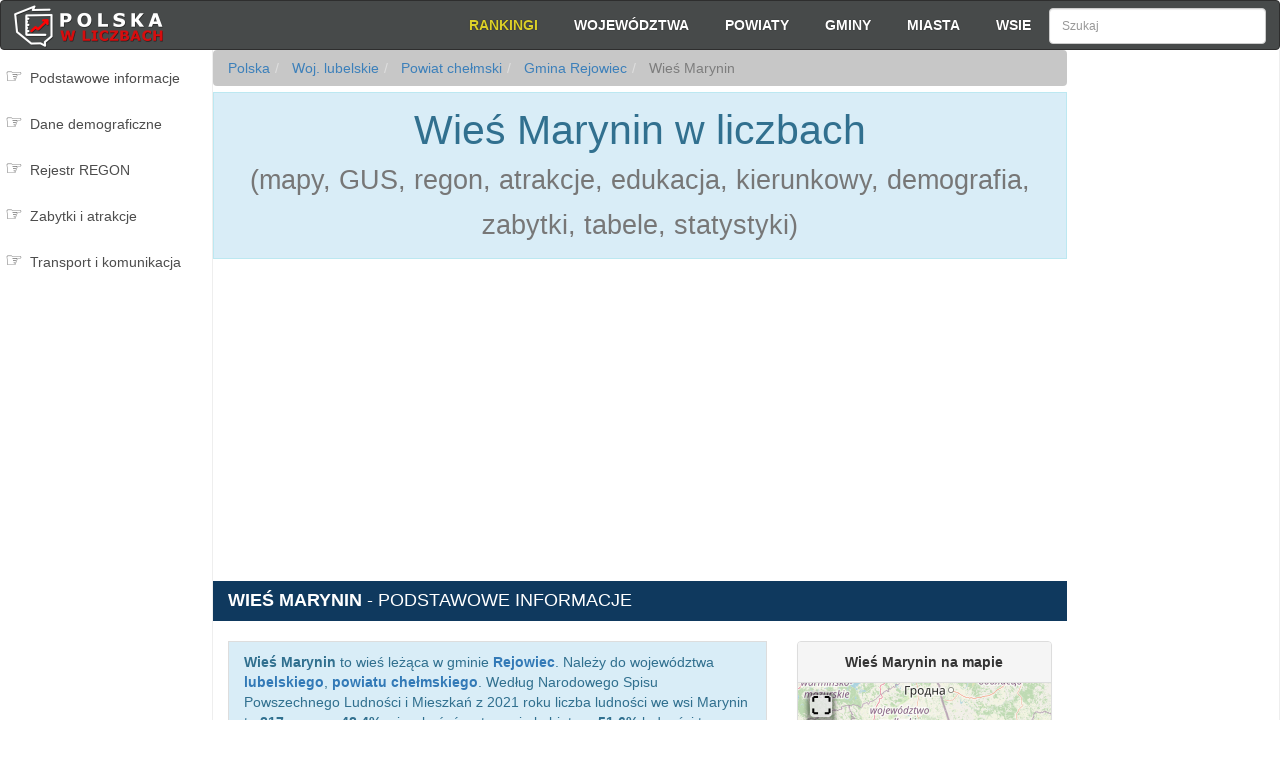

--- FILE ---
content_type: text/html; charset=UTF-8
request_url: https://www.polskawliczbach.pl/wies_Marynin_rejowiec_lubelskie
body_size: 35694
content:
<!DOCTYPE html><html lang="pl"><head><script>window.ua={mobile:0};  window.MODE = 'wies';window.BASE_DIR = 'https://www.polskawliczbach.pl/';window.remoteModulesVersion = '?v=4';window.LL_ADS=1;window.instantAds = 1;window.SUP="";</script><meta charset="utf-8"/><meta name="robots" content="index, follow"/><meta name="robots" content="all"/><meta name="googlebot" content="all"/><meta name="msnbot" content="all"/><meta name="apple-mobile-web-app-capable" content="YES"/><meta name="viewport" content="width=device-width, initial-scale=1"/><meta name="msapplication-TileColor" content="#da532c"><meta name="theme-color" content="#ffffff"><link rel="apple-touch-icon" sizes="57x57" href="/apple-touch-icon-57x57.png"><link rel="apple-touch-icon" sizes="60x60" href="/apple-touch-icon-60x60.png"><link rel="apple-touch-icon" sizes="72x72" href="/apple-touch-icon-72x72.png"><link rel="apple-touch-icon" sizes="76x76" href="/apple-touch-icon-76x76.png"><link rel="icon" type="image/png" href="/favicon-32x32.png" sizes="32x32"><link rel="icon" type="image/png" href="/favicon-96x96.png" sizes="96x96"><link rel="icon" type="image/png" href="/favicon-16x16.png" sizes="16x16"><link rel="manifest" href="/manifest.json"><script>function HandleAdsJs(a){if(window.instantAds===1||window.LL_ADS===void 0){(adsbygoogle=window.adsbygoogle||[]).push({});console.log("INSTANT_AD["+a+"]")}else{window.lazyAdsWaiting=(window.lazyAdsWaiting||0)+1;console.log("QUEUE_AD["+window.lazyAdsWaiting+"]")}};</script><meta property="og:title" content="Wieś Marynin (lubelskie) » mapy, GUS, regon, atrakcje, edukacja, kierunkowy, demografia, zabytki, tabele, statystyki, linie kolejowe, liczba ludności, drogi publiczne" /><meta property="og:type" content="article" /><meta property="og:url" content="https://www.polskawliczbach.pl/wies_Marynin_rejowiec_lubelskie" /><meta property="og:image" content="https://www.polskawliczbach.pl/static/img/share.png" /><meta property="og:site_name" content="Polska w liczbach" /><script>window.lazyAdsLoading=window.lazyAdsLoading||0;if(window.instantAds===1){window.lazyAdsLoading=1;var s=document.createElement("script"),h=document.getElementsByTagName("head")[0];s.src="//pagead2.googlesyndication.com/pagead/js/adsbygoogle.js";s.async=1;h.appendChild(s)};</script><script type="application/ld+json">{"@context": "http://schema.org","@type": "BreadcrumbList","itemListElement": [{"@type": "ListItem","position":1,"item": {"@id": "http://www.polskawliczbach.pl/","name": "Polska"}},{"@type": "ListItem","position":2,"item": {"@id": "http://www.polskawliczbach.pl/lubelskie","name": "Woj. lubelskie"}},{"@type": "ListItem","position":3,"item": {"@id": "http://www.polskawliczbach.pl/powiat_chelmski","name": "Powiat chełmski"}},{"@type": "ListItem","position":4,"item": {"@id": "http://www.polskawliczbach.pl/gmina_Rejowiec","name": "Gmina Rejowiec"}},{"@type": "ListItem","position":5,"item": {"@id": "http://www.polskawliczbach.pl/wies_Marynin_rejowiec_lubelskie","name": "wieś Marynin"}}]}</script><title>Wieś Marynin (lubelskie) w liczbach » Przystępne dane statystyczne</title><meta name="description" content="Wieś Marynin (lubelskie) w liczbach - Demografia, rynek pracy i edukacja przedstawione w ciekawej i czytelnej formie. Zobacz wykresy, zestawienia i porównania dla wsi Marynin. Liczba i wiek mieszkańców wsi Marynin. Mapa zabytków wpisanych do rejestru zabytków. Przebieg lini kolejowych i dróg publicznych przechodzących przez Wieś Marynin."/><link rel="preconnect" href="https://www.googletagmanager.com"/><link rel="preconnect" href="https://www.google-analytics.com"/><link rel="dns-prefetch" href="//whos.amung.us"/><link rel="dns-prefetch" href="https://www.google.com"/><link rel="dns-prefetch" href="http://pagead2.googlesyndication.com"/><link rel="dns-prefetch" href="https://tpc.googlesyndication.com"/><link rel="dns-prefetch" href="https://googleads.g.doubleclick.net"/><link rel="dns-prefetch" href="https://fonts.googleapis.com"/><link rel="dns-prefetch" href="https://ajax.googleapis.com"/><link rel="dns-prefetch" href="https://ad.doubleclick.net"/><link rel="dns-prefetch" href="https://fonts.gstatic.com"/><link rel="http://otile1.mqcdn.com"/><link rel="http://otile2.mqcdn.com"/><link rel="http://otile3.mqcdn.com"/><link rel="http://otile4.mqcdn.com"/><link rel="preload" as="style" href="/static/css/pwl.min.v4.css" type="text/css"/><link rel="preload" as="font" href="/static/fonts/glyphicons-halflings-regular.woff2" type="font/woff2" crossorigin="anonymous"/><link rel="preload" as="script" href="//ajax.googleapis.com/ajax/libs/jquery/1.12.4/jquery.min.js" crossorigin="anonymous"/><!--[if !IE]>--><noscript><link rel="stylesheet" type="text/css" href="/static/css/pwl.min.v4.css"/></noscript><!--<![endif]--><!--[if gt IE 8]><link rel="stylesheet" type="text/css" href="/static/css/pwl.min.v4.css"/><!--<![endif]--><!--[if IE 7]><script>window.noCanvas=1;</script><![endif]--><!--[if lte IE 8]><link rel="stylesheet" type="text/css" href="/static/css/bootstrap.custom.min.ie.css"/><script>document.createElement("section");window.oldIE=1;window.lazyLoadHC=1;</script><style>#top_menu{height:20px}#menu_search{height:20px}.navbar-brand>IMG.logo1{display:none}.breadcrumb>LI{display:inline;padding:0 5px;border-right:2px solid #aaa}.breadcrumb>LI.active{border:0}</style><![endif]--><style> .sr-only,td,th{padding:0}.btn,.llClickFallback,.nav-list>li>a,button{cursor:pointer}html{font-family:sans-serif;-webkit-text-size-adjust:100%;-ms-text-size-adjust:100%}a{background-color:transparent}a:active,a:hover{outline:0}h1{margin:.67em 0}sub,sup{position:relative;font-size:75%;line-height:0;vertical-align:baseline}sup{top:-.5em}sub{bottom:-.25em}img{border:0;vertical-align:middle}button,input{margin:0;font:inherit;color:inherit}.glyphicon,ul.zabytki i{-webkit-font-smoothing:antialiased;font-style:normal}button{overflow:visible;text-transform:none;-webkit-appearance:button}button::-moz-focus-inner,input::-moz-focus-inner{padding:0;border:0}input[type=search]::-webkit-search-cancel-button,input[type=search]::-webkit-search-decoration{-webkit-appearance:none}table{border-spacing:0;border-collapse:collapse}@media print{*,:after,:before{color:#000!important;text-shadow:none!important;background:0 0!important;-webkit-box-shadow:none!important;box-shadow:none!important}a,a:visited{text-decoration:underline}a[href]:after{content:" (" attr(href) ")"}a[href^="javascript:"]:after,a[href^="#"]:after{content:""}thead{display:table-header-group}img,tr{page-break-inside:avoid}img{max-width:100%!important}h2,h3,p{orphans:3;widows:3}h2,h3{page-break-after:avoid}.navbar{display:none}.table{border-collapse:collapse!important}.table td,.table th{background-color:#fff!important}}.btn,.btn-danger:active,.btn-default:active,.btn-info:active,.btn-primary:active,.btn-success:active,.btn-warning:active,.btn:active,.form-control,.navbar-toggle{background-image:none}.img-thumbnail,body{background-color:#fff}.glyphicon{position:relative;top:1px;display:inline-block;font-family:'Glyphicons Halflings';line-height:1;-moz-osx-font-smoothing:grayscale}.glyphicon-heart:before{content:"\e005"}.glyphicon-star-empty:before{content:"\e007"}.glyphicon-film:before{content:"\e009"}.glyphicon-signal:before{content:"\e018"}.glyphicon-home:before{content:"\e021"}.glyphicon-tag:before{content:"\e041"}.glyphicon-book:before{content:"\e043"}.glyphicon-print:before{content:"\e045"}.glyphicon-camera:before{content:"\e046"}.glyphicon-picture:before{content:"\e060"}.glyphicon-map-marker:before{content:"\e062"}.glyphicon-info-sign:before{content:"\e086"}.glyphicon-exclamation-sign:before{content:"\e101"}.glyphicon-circle-arrow-up:before{content:"\e133"}.glyphicon-globe:before{content:"\e135"}.glyphicon-earphone:before{content:"\e182"}.glyphicon-tower:before{content:"\e184"}.glyphicon-tree-deciduous:before{content:"\e200"}.glyphicon-tent:before{content:"\26fa"}.glyphicon-grain:before{content:"\e239"}*,:after,:before{-webkit-box-sizing:border-box;-moz-box-sizing:border-box;box-sizing:border-box}html{font-size:10px;-webkit-tap-highlight-color:transparent}body{margin:0;line-height:1.42857143;color:#333}button,input{font-family:inherit;font-size:inherit;line-height:inherit}a{color:#337ab7;text-decoration:none}a:focus,a:hover{color:#23527c;text-decoration:underline}.text-muted,h1 small,h2 small,h3 small,h4 small{color:#777}a:focus{outline:dotted thin;outline:-webkit-focus-ring-color auto 5px;outline-offset:-2px}.img-responsive{display:block;max-width:100%;height:auto}.img-thumbnail{display:inline-block;max-width:100%;height:auto;padding:4px;line-height:1.42857143;border:1px solid #ddd;border-radius:4px;-webkit-transition:all .2s ease-in-out;-o-transition:all .2s ease-in-out;transition:all .2s ease-in-out}.sr-only{position:absolute;width:1px;height:1px;margin:-1px;overflow:hidden;clip:rect(0,0,0,0);border:0}.panel-title,ol,ul{margin-top:0}h1,h2,h3,h4,h5,ol,ul{margin-bottom:11px}.btn,.nav,ul ul{margin-bottom:0}h1,h2,h3{margin-top:22px}h1 small,h2 small,h3 small{font-size:65%}h4,h5{margin-top:11px}h4 small{font-size:75%}h1{font-size:41px}h2{font-size:34px}h3{font-size:28px}.btn-lg,h4{font-size:20px}h5{font-size:16px}p{margin:0 0 11px}small{font-size:87%}.text-center{text-align:center}.dropdown-menu,th{text-align:left}.bg-danger{background-color:#f2dede}.navbar-toggle,table{background-color:transparent}.container-fluid{padding-right:15px;padding-left:15px;margin-right:auto;margin-left:auto}.row{margin-right:-15px;margin-left:-15px}.col-lg-2,.col-lg-8,.col-md-10,.col-md-12,.col-md-2,.col-md-3,.col-md-4,.col-md-6,.col-md-7,.col-md-8,.col-md-9,.col-sm-12,.col-sm-3,.col-sm-8,.col-sm-9,.col-xs-12,.col-xs-5,.col-xs-7{position:relative;min-height:1px;padding-right:15px;padding-left:15px}.col-xs-12,.col-xs-5,.col-xs-7{float:left}.col-xs-12{width:100%}.col-xs-7{width:58.33333333%}.col-xs-5{width:41.66666667%}@media (min-width:768px){.col-sm-12,.col-sm-3,.col-sm-8,.col-sm-9{float:left}.col-sm-12{width:100%}.col-sm-9{width:75%}.col-sm-8{width:66.66666667%}.col-sm-3{width:25%}.col-sm-offset-3{margin-left:25%}}@media (min-width:992px){.col-md-10,.col-md-12,.col-md-2,.col-md-3,.col-md-4,.col-md-6,.col-md-7,.col-md-8,.col-md-9{float:left}.col-md-12{width:100%}.col-md-10{width:83.33333333%}.col-md-9{width:75%}.col-md-8{width:66.66666667%}.col-md-7{width:58.33333333%}.col-md-6{width:50%}.col-md-4{width:33.33333333%}.col-md-3{width:25%}.col-md-2{width:16.66666667%}.col-md-pull-10{right:83.33333333%}.col-md-push-2{left:16.66666667%}.col-md-offset-3{margin-left:25%}.col-md-offset-1{margin-left:8.33333333%}}@media (min-width:1200px){.col-lg-2,.col-lg-8{float:left}.col-lg-8{width:66.66666667%}.col-lg-2{width:16.66666667%}.col-lg-offset-10{margin-left:83.33333333%}.col-lg-offset-2{margin-left:16.66666667%}.col-lg-offset-1{margin-left:8.33333333%}}.addMiddle,.badge,.btn,.nav-justified>li>a,.progress-bar,.scroll-top-wrapper,.summary>div>div,div.center,li.filtryFOP,li.filtryZabytki,span.bdf,span.bdm,table.schlTable td:nth-child(3),table.schlTable td:nth-child(4),table.schlTable td:nth-child(5),table.schlTable th:nth-child(3),table.schlTable th:nth-child(4),table.schlTable th:nth-child(5),ul.list-group>li>span{text-align:center}.table{width:100%;max-width:100%;margin-bottom:22px}.table>tbody>tr>td,.table>tfoot>tr>th,.table>thead>tr>td,.table>thead>tr>th{padding:8px;line-height:1.42857143;vertical-align:top;border-top:1px solid #ddd}.table>thead>tr>th{vertical-align:bottom;border-bottom:2px solid #ddd}.btn,.caret,.scroll-top-wrapper{vertical-align:middle}.table>thead:first-child>tr:first-child>td,.table>thead:first-child>tr:first-child>th{border-top:0}.table-condensed>tbody>tr>td,.table-condensed>tfoot>tr>th,.table-condensed>thead>tr>td,.table-condensed>thead>tr>th{padding:5px}.table-striped>tbody>tr:nth-of-type(odd){background-color:#f9f9f9}.table>thead>tr.info>td{background-color:#d9edf7}.table>tfoot>tr.warning>th{background-color:#fcf8e3}input[type=search]{-webkit-box-sizing:border-box;-moz-box-sizing:border-box;box-sizing:border-box;-webkit-appearance:none}.form-control{display:block;width:100%;height:36px;padding:6px 12px;font-size:16px;line-height:1.42857143;color:#555;background-color:#fff;border:1px solid #ccc;border-radius:4px;-webkit-box-shadow:inset 0 1px 1px rgba(0,0,0,.075);box-shadow:inset 0 1px 1px rgba(0,0,0,.075);-webkit-transition:border-color ease-in-out .15s,-webkit-box-shadow ease-in-out .15s;-o-transition:border-color ease-in-out .15s,box-shadow ease-in-out .15s;transition:border-color ease-in-out .15s,box-shadow ease-in-out .15s}.form-control:focus{border-color:#66afe9;outline:0;-webkit-box-shadow:inset 0 1px 1px rgba(0,0,0,.075),0 0 8px rgba(102,175,233,.6);box-shadow:inset 0 1px 1px rgba(0,0,0,.075),0 0 8px rgba(102,175,233,.6)}.form-control::-moz-placeholder{color:#999;opacity:1}.form-control:-ms-input-placeholder{color:#999}.form-control::-webkit-input-placeholder{color:#999}.input-sm{height:33px;padding:5px 10px;font-size:14px;line-height:1.5;border-radius:3px}.btn{display:inline-block;padding:6px 12px;font-size:16px;font-weight:400;line-height:1.42857143;white-space:nowrap;-ms-touch-action:manipulation;touch-action:manipulation;-webkit-user-select:none;-moz-user-select:none;-ms-user-select:none;user-select:none;border:1px solid transparent;border-radius:4px}.btn:active:focus,.btn:focus{outline:dotted thin;outline:-webkit-focus-ring-color auto 5px;outline-offset:-2px}.btn:focus,.btn:hover{color:#333;text-decoration:none}.btn:active{outline:0;-webkit-box-shadow:inset 0 3px 5px rgba(0,0,0,.125);box-shadow:inset 0 3px 5px rgba(0,0,0,.125)}.btn-default{color:#333;background-color:#fff;border-color:#ccc}.btn-default:active,.btn-default:focus,.btn-default:hover{color:#333;background-color:#e6e6e6;border-color:#adadad}.btn-primary{color:#fff;background-color:#337ab7;border-color:#2e6da4}.btn-primary:active,.btn-primary:focus,.btn-primary:hover{color:#fff;background-color:#286090;border-color:#204d74}.btn-success{color:#fff;background-color:#5cb85c;border-color:#4cae4c}.btn-success:active,.btn-success:focus,.btn-success:hover{color:#fff;background-color:#449d44;border-color:#398439}.btn-info{color:#fff;background-color:#5bc0de;border-color:#46b8da}.btn-info:active,.btn-info:focus,.btn-info:hover{color:#fff;background-color:#31b0d5;border-color:#269abc}.btn-warning{color:#fff;background-color:#f0ad4e;border-color:#eea236}.btn-warning:active,.btn-warning:focus,.btn-warning:hover{color:#fff;background-color:#ec971f;border-color:#d58512}.btn-danger{color:#fff;background-color:#d9534f;border-color:#d43f3a}.btn-danger:active,.btn-danger:focus,.btn-danger:hover{color:#fff;background-color:#c9302c;border-color:#ac2925}.btn-lg{padding:10px 16px;line-height:1.3333333;border-radius:6px}.btn-sm,.btn-xs{font-size:14px;line-height:1.5;border-radius:3px}.btn-sm{padding:5px 10px}.btn-xs{padding:1px 5px}.collapse{display:none;visibility:hidden}.caret{display:inline-block;width:0;height:0;margin-left:2px;border-top:4px solid;border-right:4px solid transparent;border-left:4px solid transparent}.dropdown-toggle:focus{outline:0}.dropdown-menu{position:absolute;top:100%;left:0;z-index:1000;display:none;float:left;min-width:160px;padding:5px 0;margin:2px 0 0;font-size:16px;list-style:none;background-color:#fff;-webkit-background-clip:padding-box;background-clip:padding-box;border:1px solid #ccc;border:1px solid rgba(0,0,0,.15);border-radius:4px;-webkit-box-shadow:0 6px 12px rgba(0,0,0,.175);box-shadow:0 6px 12px rgba(0,0,0,.175)}.nav>li,.nav>li>a{position:relative}.dropdown-menu>li>a{display:block;padding:3px 20px;clear:both;font-weight:400;line-height:1.42857143;color:#333;white-space:nowrap}.dropdown-menu>li>a:focus,.dropdown-menu>li>a:hover{color:#262626;text-decoration:none;background-color:#f5f5f5}.dropdown-menu>.active>a,.dropdown-menu>.active>a:focus,.dropdown-menu>.active>a:hover{color:#fff;text-decoration:none;background-color:#337ab7;outline:0}.nav{padding-left:0;list-style:none}.nav>li{display:block}.nav>li>a{display:block;padding:10px 15px}.nav>li>a:focus,.nav>li>a:hover{text-decoration:none;background-color:#eee}.nav-tabs{border-bottom:1px solid #ddd}.nav-tabs>li{float:left;margin-bottom:-1px}.nav-tabs>li>a{margin-right:2px;line-height:1.42857143;border:1px solid transparent;border-radius:4px 4px 0 0}.nav-tabs>li>a:hover{border-color:#eee #eee #ddd}.nav-tabs>li.active>a,.nav-tabs>li.active>a:focus,.nav-tabs>li.active>a:hover{color:#555;cursor:default;background-color:#fff;border:1px solid #ddd;border-bottom-color:transparent}.nav-justified>li{float:none}.nav-justified>li>a{margin-bottom:5px}@media (min-width:768px){.nav-justified>li{display:table-cell;width:1%}.nav-justified>li>a{margin-bottom:0}}.nav-tabs .dropdown-menu{margin-top:-1px;border-top-left-radius:0;border-top-right-radius:0}.navbar{position:absolute;top:0;left:0;right:0;text-transform:uppercase;height:50px;margin-bottom:22px;border:1px solid transparent}.navbar-collapse{padding-right:15px;padding-left:15px;overflow-x:visible;-webkit-overflow-scrolling:touch;border-top:1px solid transparent;-webkit-box-shadow:inset 0 1px 0 rgba(255,255,255,.1);box-shadow:inset 0 1px 0 rgba(255,255,255,.1)}.container-fluid>.navbar-collapse,.container-fluid>.navbar-header{margin-right:-15px;margin-left:-15px}@media (min-width:768px){.navbar{border-radius:4px}.navbar-header{float:left}.navbar-collapse{width:auto;border-top:0;-webkit-box-shadow:none;box-shadow:none}.navbar-collapse.collapse{display:block!important;height:auto!important;padding-bottom:0;overflow:visible!important;visibility:visible!important}.container-fluid>.navbar-collapse,.container-fluid>.navbar-header{margin-right:0;margin-left:0}.navbar>.container-fluid .navbar-brand{margin-left:-15px}}.navbar-brand{float:left;height:50px;padding:0;font-size:20px;line-height:22px}.navbar-brand:focus,.navbar-brand:hover{text-decoration:none}.navbar-brand>img{display:block}.navbar-toggle{position:relative;float:right;padding:9px 10px;margin-top:8px;margin-right:15px;margin-bottom:8px;border:1px solid transparent;border-radius:4px}.navbar-toggle:focus{outline:0}.navbar-toggle .icon-bar{display:block;width:22px;height:2px;border-radius:1px}.navbar-toggle .icon-bar+.icon-bar{margin-top:4px}@media (min-width:768px){.navbar-toggle{display:none}}.badge,.breadcrumb>li{display:inline-block}.navbar-nav{margin:7px -15px}.navbar-nav>li>a{padding-top:10px;padding-bottom:10px;line-height:22px}@media (min-width:768px){.navbar-nav{float:left;margin:0}.navbar-nav>li{float:left}.navbar-nav>li>a{padding-top:14px;padding-bottom:14px}}.alert,.breadcrumb{margin-bottom:22px}.navbar-inverse{background-color:rgba(34,38,38,.83);border-color:#2e2e2e}.navbar-inverse .navbar-brand{color:#9d9d9d}.navbar-inverse .navbar-brand:focus,.navbar-inverse .navbar-brand:hover{color:#fff;background-color:transparent}.navbar-inverse .navbar-toggle{border-color:#333}.navbar-inverse .navbar-toggle:focus,.navbar-inverse .navbar-toggle:hover{background-color:#333}.list-group-item,.navbar-inverse .navbar-toggle .icon-bar,.panel{background-color:#fff}.navbar-inverse .navbar-collapse{border-color:#101010}.breadcrumb{padding:8px 15px;list-style:none;background-color:#f5f5f5;border-radius:4px}.breadcrumb>li+li:before{padding:0 5px;color:#ccc;content:"/\00a0"}.breadcrumb>.active{color:#777}.badge{min-width:10px;font-size:14px;font-weight:700;line-height:1;color:#fff;white-space:nowrap;vertical-align:baseline;background-color:#777;border-radius:10px}.alert{padding:15px;border:1px solid transparent}.alert-info{color:#31708f;background-color:#d9edf7;border-color:#bce8f1}.alert-danger{color:#a94442;background-color:#f2dede;border-color:#ebccd1}.panel-default>.panel-heading,.panel-footer,.progress,.well{background-color:#f5f5f5}.progress{overflow:hidden;border-radius:4px;-webkit-box-shadow:inset 0 1px 2px rgba(0,0,0,.1);box-shadow:inset 0 1px 2px rgba(0,0,0,.1)}.progress-bar{float:left;width:0;height:100%;color:#fff;background-color:#337ab7;-webkit-box-shadow:inset 0 -1px 0 rgba(0,0,0,.15);box-shadow:inset 0 -1px 0 rgba(0,0,0,.15);-webkit-transition:width .6s ease;-o-transition:width .6s ease;transition:width .6s ease}.panel-title,.panel-title>small{color:inherit}.progress-bar-success{background-color:#5cb85c}.progress-bar-info{background-color:#5bc0de}.progress-bar-warning{background-color:#f0ad4e}.progress-bar-danger{background-color:#d9534f}.list-group{padding-left:0;margin-bottom:20px}.list-group-item{position:relative;display:block;padding:10px 15px;margin-bottom:-1px;border:1px solid #ddd}.leaflet-bar a:last-child,.list-group-item:last-child{border-bottom-left-radius:4px;border-bottom-right-radius:4px}.list-group-item:last-child{margin-bottom:0}.panel{margin-bottom:22px;border:1px solid transparent;border-radius:4px;-webkit-box-shadow:0 1px 1px rgba(0,0,0,.05);box-shadow:0 1px 1px rgba(0,0,0,.05)}.panel-title,.panel>.list-group{margin-bottom:0}.panel-body{padding:15px}.panel-heading{padding:10px 15px;border-bottom:1px solid transparent;border-top-left-radius:3px;border-top-right-radius:3px}.panel-title{font-size:18px}.panel-footer{padding:10px 15px;border-top:1px solid #ddd;border-bottom-right-radius:3px;border-bottom-left-radius:3px}.panel-default{border-color:#ddd}.panel-default>.panel-heading{color:#333;border-color:#ddd}.panel-primary>.panel-heading{color:#fff}.well{min-height:20px;padding:19px;margin-bottom:20px;border:1px solid #e3e3e3;border-radius:4px;-webkit-box-shadow:inset 0 1px 1px rgba(0,0,0,.05);box-shadow:inset 0 1px 1px rgba(0,0,0,.05)}.clearfix:after,.clearfix:before,.container-fluid:after,.container-fluid:before,.nav:after,.nav:before,.navbar-collapse:after,.navbar-collapse:before,.navbar-header:after,.navbar-header:before,.navbar:after,.navbar:before,.panel-body:after,.panel-body:before,.row:after,.row:before{display:table;content:" "}.hidden,.visible-lg,.visible-md,.visible-sm,.visible-xs{display:none!important}.clearfix:after,.container-fluid:after,.nav:after,.navbar-collapse:after,.navbar-header:after,.navbar:after,.panel-body:after,.row:after{clear:both}.pull-right{float:right!important}.hidden{visibility:hidden!important}@-ms-viewport{width:device-width}@media (max-width:767px){.visible-xs{display:block!important}}@media (min-width:768px) and (max-width:991px){.visible-sm{display:block!important}}@media (min-width:992px) and (max-width:1199px){.visible-md{display:block!important}}.tocify{font-size:14px;direction:rtl}.tocify li,.tocify ul{list-style:none;margin:0;padding:0;border:none;line-height:30px;direction:ltr}.tocify-anchor{pointer-events:none}.tocify-anchor:before{display:block;content:"";height:100px;margin:-100px 0 0;pointer-events:none}@media(min-width:970px){.addmark+.panel-primary .panel-heading .tocify-anchor:before{height:280px;margin-top:-280px;pointer-events:none}}.tocify-subheader li.tocify-item a:before{margin-right:0;content:""}.droga,.tocify-subheader li a,ul.zabytki i{margin-right:10px}.tocify-subheader li{line-height:20px}.nav-list>li>a{margin:0 0 2px;display:block;position:relative;z-index:1;font-weight:300;color:#4d4d4d;padding:6px 0 6px 3px;border-right:5px solid transparent;border-radius:2px 0 0 2px}.nav-list>li>a:hover{background-color:#f3f4f6;border-right:3px solid #08D9EA;padding-right:2px}table.dataTable td,table.dataTable th{-webkit-box-sizing:content-box;-moz-box-sizing:content-box;box-sizing:content-box}table.dataTable{clear:both;margin-top:6px!important;margin-bottom:6px!important;max-width:none!important}table.dataTable thead>tr>th{padding-right:30px}table.dataTable th:active{outline:0}table.dataTable.table-condensed thead>tr>th{padding-right:20px}body{padding-top:50px;overflow-x:hidden}#body{padding:0}#top_menu{font-size:14px}#top_menu .navbar{z-index:99999999;width:inherit}#navsearch{font-size:12px;width:17%;position:absolute;right:1%}#menu_visible{position:absolute;right:18%;z-index:1000}.nav-justified,.nav-justified>li{width:auto}.navbar-inverse .navbar-nav>li>a:focus,.navbar-inverse .navbar-nav>li>a:hover{color:#fff;background-color:#f0ad4e;text-shadow:0 0 3px rgba(0,0,0,.9)}.navbar-inverse .navbar-nav>li>a{color:#FFF;font-weight:700;text-shadow:0 0 1px rgba(0,0,0,.85);margin:8px 3px;padding:5px 15px}@media(max-width:767px){.container-fluid .row{margin-left:0;margin-right:0}#navsearch{right:75px;width:30%}#menu_visible{position:static!important;left:0;right:0;width:100%;margin:-2px 0 0;background-color:rgba(34,38,38,.83)}}@media(min-width:768px) and (max-width:1024px){body>div.container-fluid{padding-left:5px;padding-right:5px}div.container-fluid .row{margin-left:-5px;margin-right:-5px}a.navbar-brand{width:55px;overflow-x:hidden}.navbar-inverse .navbar-nav>li>a{padding:5px}}.scroll-top-wrapper{position:fixed;opacity:0;visibility:hidden;overflow:hidden;z-index:2147483647!important;background-color:#777;color:#eee;width:50px;height:48px;line-height:48px;right:30px;bottom:30px;padding-top:2px;-webkit-transition:all .5s ease-in-out;-moz-transition:all .5s ease-in-out;-ms-transition:all .5s ease-in-out;-o-transition:all .5s ease-in-out;transition:all .5s ease-in-out;border-radius:10px}.scroll-top-wrapper:hover{background-color:#888}.scroll-top-wrapper i{font-size:25px;margin-top:10px}div.center h1{margin-left:auto;margin-right:auto}ul.list-group>li{position:relative;display:block;padding:10px 15px;margin-bottom:-1px;background-color:#fff;border:1px solid #ddd}ul.list-group>li.active h3{margin:4px 0}ul.list-group>li>.badge{float:right}ul.list-group>li.hdr{color:#31708f;background-color:#d9edf7}span.bdf,span.bdm,ul.list-group>li>span{float:right;display:inline-block;min-width:10px;padding:3px 12px;font-size:14px;font-weight:700;line-height:1;white-space:nowrap;vertical-align:baseline;border-radius:10px;background-color:#428bca;color:#efefef}ul.list-group>li>span.bdm{color:#a94442;background-color:#f2dede;border-color:#ebccd1}ul.list-group>li>span.bdf{color:#3c763d;background-color:#dff0d8;border-color:#d6e9c6}.panel-heading h2 small,.schls small{color:#ccc}.badge{padding:3px 12px}.badge:not(.alert-success):not(.alert-danger){background-color:#428bca;color:#efefef}#polozenie .panel-body{padding:0}.pull-righ{float:right}.clearfix{clear:both}.progress{margin-bottom:4px!important;height:15px!important;opacity:.8}.progress-bar{font-size:12px!important;line-height:15px!important}.progress-bar-none{background-color:#f5f5f5}.cmp.row>div>b{color:#666}#showStreetViewMSG,.showStreetViewMSG{display:none}a.showStreetViewLink{background-repeat:no-repeat;background-size:20px auto;background-image:url(/static/img/streetViewIcon20x20.png);padding:0 0 0 20px}ul.list-group.row{width:98%;margin:0 1% 40px}.plbl{white-space:nowrap}@media (max-width:767px){.cp-main .row,ul.list-group.row{width:100%;margin:0 0 40px}.cp-main .col-md-2,.cp-main .col-md-3,.cp-main .col-md-7{padding-right:0;padding-left:0}.panel-body{padding:15px 0}.well{padding-left:2px!important;padding-right:2px!important}.btn{padding:3px 6px}.plbl{padding:0 4px;font-size:.95em}table.schlTable th.s{width:52%}table.schlTable th.a{width:33%}table.schlTable th.u{width:15%}table.schlTable td:nth-child(3),table.schlTable td:nth-child(5),table.schlTable th:nth-child(3),table.schlTable th:nth-child(5){display:none}}table.dataTable th{overflow:hidden;text-overflow:ellipsis}table.dataTable.table{margin:0!important}table.schlTable th.s{width:41%}table.schlTable th.a{width:26%}table.schlTable th.n,table.schlTable th.o,table.schlTable th.u{width:11%}@media (max-width:1199px){.cp-main .col-md-2,.cp-main .col-md-3,.cp-main .col-md-7{padding-right:5px;padding-left:5px}}@media (max-width:991px){table.schlTable{font-size:.9em}table.schlTable th.s{width:40%}table.schlTable th.a{width:24%}table.schlTable th.n,table.schlTable th.o,table.schlTable th.u{width:12%}}.btn.btn-xs{padding:3px;font-size:10px;margin-left:2px}#urzedyTab .btn-xs,table.schlTable .btn-xs{color:#337ab7;cursor:inherit;-webkit-user-select:inherit;moz-user-select:inherit;-ms-user-select:inherit;user-select:inherit;-ms-touch-action:inherit;touch-action:inherit}div.schMap{width:100%;height:400px}#rsidebar,#sidebar{position:fixed;padding:0 2px 50px;border-right:1px solid #eee;height:100%}#tocLEFT{margin-bottom:20px;max-height:100%}#rsidebar{right:0}#canvasMenuBottom,#canvasMenuTop{color:#fff;display:none}@media (max-width:767px){#tocLEFT{margin-bottom:0;display:none}#sidebar{z-index:99999999;background:rgba(49,112,143,.65);left:0;overflow:hidden;padding-right:20px;max-width:20px;height:100%;border-width:0;border-top-right-radius:15px;border-bottom-right-radius:15px;transition:.5s}#canvasMenuBottom,#canvasMenuTop{color:#fff;position:absolute;right:3px;height:40%;display:table}#canvasMenuTop{top:0}#canvasMenuBottom{top:40%}#canvasMenuBottom span,#canvasMenuTop span{display:table-cell;vertical-align:middle}}.panel-primary>.panel-heading,ul.list-group>li:first-child{border-top-left-radius:0;border-top-right-radius:0}#footer{height:200px;background-color:#414141;margin-top:50px;padding-top:20px;padding-bottom:20px;position:absolute;left:0;right:0}#footer a{color:#efefef}.panel-primary>.panel-heading{background-color:#0F395E;border-color:#0F395E}body{font-family:Verdana,sans-serif;font-size:14px}ul.list-group>li.gray{background:#f5f5f5}ul.list-group>li.active{font-size:1.35em}ul.list-group>li.active,ul.list-group>li.active:focus,ul.list-group>li.active:hover{z-index:2;color:#fff;background-color:#337ab7;border-color:#337ab7}.alert{border-radius:0}.panel-primary{border:none}h2,h3{text-transform:uppercase}ul.list-group>li.active h3{font-size:16px}.panel-body{padding-top:0}table.finanse tbody>tr>td:first-child{background-color:rgba(210,210,210,.45)}table.finanse tr:nth-child(even){background-color:#f5f5f5}table.finanse tr:hover{background-color:#dff0d8!important}table.finanse td:hover{border:1px solid #72B773;border-left:0;border-right:0}table.finanse td p{color:#999;font-size:small;display:block;margin:0}table.finanse td i{color:#AAA;font-style:normal}table.finanse td i:before{content:' '}table.finanse td b{color:#5CB85C}table.finanse td em{color:#B85C5C;font-weight:700;font-style:normal}table.finanse tr td:first-child b,table.finanse tr.info b{color:#333}table.finanse sub,table.finanse sup{position:relative;top:1px;display:inline-block;font-family:"Glyphicons Halflings";font-style:normal;font-weight:400;line-height:1}table.finanse sub{color:#B85C5C}table.finanse sup{color:#5CB85C}table.finanse sub::before{content:"\2193";box-sizing:border-box}table.finanse sup::before{content:"\2191";box-sizing:border-box}ul.drogi{list-style-type:none}ul.drogi li{border-bottom:1px #bbb dotted;margin-bottom:15px}ul.drogi li:last-of-type{border-bottom:none}ul.drogi li small{margin-left:5px}.droga{font-weight:700;text-decoration:none;border-radius:3px;white-space:nowrap;line-height:30px;border:1px solid #000;padding:2px 6px;text-transform:uppercase}.droga-exp,.droga-krj{background-color:red;color:#fff}.droga-woj{background-color:#ff0;color:#333}.droga-kol{background:#3279b6;color:#fff}#ulFOP li.list-group-item-warning:last-of-type,#ulZabytki li.list-group-item-warning:last-of-type{clear:both}ul.zabytki{list-style-type:none;max-height:1300px;overflow:auto;padding-left:10px}ul.zabytki li{height:65px;overflow:auto;width:100%}ul.zabytki li small{color:#908c8c;display:block}ul.zabytki i{font-size:200%;display:block;float:left;height:60px;position:relative;top:1px;font-family:'Glyphicons Halflings';font-weight:400;line-height:1}ul#fopList li{height:80px}ul#fopList i{height:75px}ul.zabytki li i{color:#337ab7}ul.zabytki li i:before{content:"\e021"}ul.zabytki li small:before{content:"Obiekt wpisany do rejestru zabytków NID jako zabytek nieruchomy "}ul.zabytki li.arch i{color:#32a720}ul.zabytki li.arch i:before{content:"\26fa"}ul.zabytki li.arch small:before{content:"Obiekt wpisany do rejestru zabytków NID jako zabytek archeologiczny "}ul.zabytki li.pomn i{color:#f0ad4e}ul.zabytki li.pomn i:before{content:"\e184"}ul.zabytki li.pomn small:before{content:"Obiekt wpisany do rejestru zabytków NID jako zabytek będący Pomnikiem Historycznym "}ul#fopList li small:before{content:""!important}ul.zabytki li.pomnp i{color:#32a720}ul.zabytki li.rezp i,ul.zabytki li.uztk i{color:#d9534f}ul.zabytki li.pomnp i:before{content:"\e200"}ul.zabytki li.uztk i:before{content:"\e239"}ul.zabytki li.rezp i:before{content:"\e060"}ul.zabytki li.zesp i{color:#f0ad4e}ul.zabytki li.zesp i:before{content:"\e046"}ul.zabytki li.nt2k i{color:#5bc0de}ul.zabytki li.nt2k i:before{content:"\e135"}ul.zabytki li.prkk i{color:#337ab7}ul.zabytki li.prkk i:before{content:"\e007"}ul.zabytki li.obck i{color:#f0ad4e}ul.zabytki li.obck i:before{content:"\e005"}li.filtryFOP,li.filtryZabytki{border:none!important}li.filtryFOP .glyphicon,li.filtryZabytki .glyphicon{margin-right:5px}li.filtryFOP button,li.filtryZabytki button{margin:5px 15px;width:215px}li.filtryFOP button span.showZ,li.filtryZabytki button span.showZ{display:none}#mapaFormOchronyPrzyrodyWrap .alert-info,#mapaZabytkowWrap .alert-info{padding:10px}#mapaFormOchronyPrzyrody,#mapaZabytkow{width:100%}@media (max-width:767px){.filtryFOP,.filtryZabytki{height:auto}}@media (min-width:992px){ul.zabytki{padding-left:20px}ul.zabytki li{width:50%}#mapaFormOchronyPrzyrody,#mapaZabytkow,.filtryFOP,.filtryZabytki{height:400px}.col-xs-12.col-md-8{width:66.66666667%}}::-webkit-scrollbar{width:12px!important}::-webkit-scrollbar-track{-webkit-box-shadow:inset 0 0 6px rgba(0,0,0,.3)!important;-webkit-border-radius:10px!important;border-radius:10px!important}::-webkit-scrollbar-thumb{-webkit-border-radius:10px!important;border-radius:10px!important;background:#41617D!important;-webkit-box-shadow:inset 0 0 6px rgba(0,0,0,.5)!important}.summary{float:right}.summary h5{background:#fff;padding:10px}.summary,.summary>div{display:flex;flex-wrap:wrap}.summary>div>div{box-shadow:1px 1px 1px 1px #666;padding:1px 15px;margin:0 0 13px;background:#eee;width:100%;display:flex;flex-direction:column;justify-content:space-around}.summary ul{list-style:none;padding:0}.summary li{display:inline-block;width:150px;border-width:0 1px 0 0;border-color:#aaa;border-style:dashed}.summary li:last-of-type{border-width:0}.summary li em{font-size:x-large;font-style:normal;font-weight:700;display:block}@media screen{.summary .vgraph{height:75px;position:relative;border-top:1px dotted #aaa}.summary .vgraph>div{height:0;width:40px;bottom:0;position:absolute;margin-left:-10px;left:50%}}@media screen and \0screen\,screen\9{.summary{display:none}.alert,h2{clear:both}}@media (max-width:1200px){.summary{float:initial}#rsidebar{width:0!important}}.nav-tabs>li>a{background-color:#ddd}@media (min-width:1200px){.col-lg-8{width:66.66666667%!important}}@supports (-webkit-appearance:none){ul.zabytki li{height:auto!important;overflow:visible!important}ul.zabytki li::-webkit-scrollbar{all:unset!important}}#kodyPocz.dataTables{max-height:450px;overflow:auto;display:block}#kodyPocz_wrapper #kodyPocz.dataTables,#urzedyTab_wrapper #urzedyTab{max-height:none;display:table}#urzedyTab{max-height:620px;overflow:auto;display:block}.highcharts-container{will-change:transform;transform:translateZ(0)}ul.searchable input,ul.searchableZ input{width:100px;float:left;height:31px}.tocify,img.flaga,img.herb{width:100%}ul.list-group>li.bar{height:45px}.tocify{margin-top:5px;overflow:auto;position:relative}.tocify-subheader{text-align:right;display:none}.tocify-subheader li{font-size:12px}.dataTables_wrapper .row.alert-info,.dataTables_wrapper .row.well{max-height:55px;overflow:hidden}.nav-list>.active>a,.nav-list>.active>a:focus,.nav-list>.active>a:hover{background-color:#f3f4f6;border-right:5px solid #0bf;padding-right:0;color:#02b1f2}.list-group-item-warning{color:#8a6d3b;background-color:#fcf8e3}li.tocify-item a:before{width:15px;height:30px;display:inline-block;content:'\261e';font-size:20px;font-family:inherit;margin-right:10px}.glyphicon{font-weight:400}.glyphicon-hand-right{font-family:inherit}.glyphicon-hand-right:before{content:"\261e";font-size:20px;font-family:inherit}#canvasMenuTop .glyphicon-hand-right:before{content:"NAWIGUJ";font-size:10px;writing-mode:vertical-rl;text-orientation:upright}.glyphicon-link:before{content:"\1F517";font-family:inherit}.glyphicon-stats:before{content:"\1F4C8";font-family:inherit}.leaflet-control-container .glyphicon{margin-top:-2px!important;margin-left:-2px!important;font-family:inherit;font-size:20px!important;font-weight:700}.leaflet-control-container .glyphicon-fullscreen:before{content:"\26F6"}.leaflet-control-container .glyphicon-plus:before{content:"+"}.leaflet-control-container .glyphicon-minus:before{content:"-"}.beautify-marker{text-align:center;font-weight:700;font-family:monospace;position:absolute}ul.searchable input{width:100px;float:left}ul.searchable a.btn{margin:5px}ul.searchable span.glyphicon-search{float:left;font-size:20px;margin-right:5px;margin-top:-5px}.glyphicon-search:before{content:"\2315";font-family:inherit;font-size:1.5em}.leaflet-layer,.leaflet-map-pane,.leaflet-marker-icon,.leaflet-marker-pane,.leaflet-marker-shadow,.leaflet-overlay-pane,.leaflet-overlay-pane svg,.leaflet-popup-pane,.leaflet-shadow-pane,.leaflet-tile,.leaflet-tile-pane{position:absolute;left:0;top:0}.leaflet-marker-icon,.leaflet-marker-shadow,.leaflet-tile{-webkit-user-select:none;-moz-user-select:none;user-select:none;-webkit-user-drag:none}.leaflet-marker-icon,.leaflet-marker-shadow{display:block}.leaflet-container img{max-width:none!important}.leaflet-tile{filter:inherit;visibility:hidden}.leaflet-tile-loaded{visibility:inherit}.leaflet-overlay-pane svg{-moz-user-select:none}.leaflet-tile-pane{z-index:2}.leaflet-objects-pane{z-index:3}.leaflet-overlay-pane{z-index:4}.leaflet-shadow-pane{z-index:5}.leaflet-marker-pane{z-index:6}.leaflet-popup-pane{z-index:7}.leaflet-control{position:relative;z-index:7;pointer-events:auto;float:left;clear:both}.leaflet-bottom,.leaflet-top{position:absolute;z-index:1000;pointer-events:none}.leaflet-top{top:0}.leaflet-right{right:0}.leaflet-bottom{bottom:0}.leaflet-left{left:0}.leaflet-right .leaflet-control{float:right;margin-right:10px}.leaflet-top .leaflet-control{margin-top:10px}.leaflet-bottom .leaflet-control{margin-bottom:10px}.leaflet-left .leaflet-control{margin-left:10px}.leaflet-fade-anim .leaflet-tile{opacity:0;-webkit-transition:opacity .2s linear;-moz-transition:opacity .2s linear;-o-transition:opacity .2s linear;transition:opacity .2s linear}.leaflet-fade-anim .leaflet-tile-loaded{opacity:1}.leaflet-container{overflow:hidden;-ms-touch-action:none;cursor:-webkit-grab;cursor:-moz-grab;background:#ddd;outline:0;font:12px/1.5 "Helvetica Neue",Arial,Helvetica,sans-serif}.leaflet-control,.leaflet-popup-pane{cursor:auto}.leaflet-container a{color:#0078A8}.leaflet-bar{box-shadow:0 1px 5px rgba(0,0,0,.65);border-radius:4px}.leaflet-bar a,.leaflet-bar a:hover{background-color:#fff;border-bottom:1px solid #ccc;width:26px;height:26px;line-height:26px;display:block;text-align:center;text-decoration:none;color:#000}.leaflet-bar a{background-position:50% 50%;background-repeat:no-repeat;display:block}.leaflet-bar a:hover{background-color:#f4f4f4}.leaflet-bar a:first-child{border-top-left-radius:4px;border-top-right-radius:4px}.leaflet-bar a:last-child{border-bottom:none}.leaflet-control-zoom{padding:2px;background:rgba(0,0,0,.35)}.leaflet-control-zoom a{background-color:rgba(255,255,255,.75);-moz-border-radius:4px;-webkit-border-radius:4px;border-radius:4px;width:22px!important;height:22px!important;margin-bottom:3px;text-indent:1px;border:none;outline:0!important}.leaflet-control-zoom a:hover{background-color:#fff;width:22px!important;height:22px!important;border:none}.leaflet-control-container .glyphicon-fullscreen{font-size:16px;margin-top:3px}.googleStreetView{width:100%;height:400px;display:none;margin:0}#showStreetViewMSG{display:none}#mapaFormOchronyPrzyrody,#mapaZabytkow,.filtryZabytki{height:300px}ul.list-group>li.active h4{margin:4px 0;font-size:24px}.h1,.h2,.h3,.h4,.h5,.h6,h1,h2,h3,h4,h5,h6{font-family:inherit;font-weight:500;line-height:1.1;color:inherit}ul.list-group>li.active small{color:#C8C6C6}.h1 .small,.h1 small,.h2 .small,.h2 small,.h3 .small,.h3 small,h1 .small,h1 small,h2 .small,h2 small,h3 .small,h3 small{font-size:65%}.h1 .small,.h1 small,.h2 .small,.h2 small,.h3 .small,.h3 small,.h4 .small,.h4 small,.h5 .small,.h5 small,.h6 .small,.h6 small,h1 .small,h1 small,h2 .small,h2 small,h3 .small,h3 small,h4 .small,h4 small,h5 .small,h5 small,h6 .small,h6 small{font-weight:400;line-height:1}.panel-title small,.schls small{font-size:.6em}.panel-heading h2 small,.schls small{display:block;margin-top:5px}.dataTables_wrapper .row.alert-info{margin:0;padding:3px 0}.dataTables_wrapper .row.well{margin:-1px 0 30px;padding:5px 0}@media (min-width:768px){.breadcrumb:first-of-type{padding:8px 15px;list-style:none;background-color:#c5c5c5;border-radius:4px;position:fixed;width:100%;z-index:1000;opacity:.95;white-space:nowrap;overflow:auto}.breadcrumb:first-of-type>li+li:before{color:#ddd}}@media (max-width:767px){body,span.bdf,span.bdm,ul.list-group>li>span{font-size:12px}.container-fluid{padding-right:0}.btn{display:inline-block}.btn,.btn-sm,.btn-xs{padding:4px 8px;font-size:10px}.tocify li,.tocify ul{line-height:inherit}li.tocify-item a:before{height:20px}.breadcrumb.sticky{padding:8px 15px;list-style:none;background-color:#c5c5c5;border-radius:4px;position:fixed;top:50px;width:100%;z-index:1000;opacity:.95;white-space:nowrap;overflow:auto;font-size:11px}.breadcrumb.sticky>li+li:before{color:#ddd;padding:2px;content:"/"}}@media (max-width:768px){.dataTables_wrapper .row.alert-info,.dataTables_wrapper .row.well{max-height:100px;overflow:hidden}li.tocify-item a:before{margin-right:15px}#eduLL,.table-responsive{width:100%;overflow-y:hidden}}@media screen and (max-height:600px){.tocify{max-height:100%!important;overflow:auto}#sads{display:none}}@media (max-width:991px){li.col-md-6.pull-right{float:inherit!important}}@media (min-width:992px){ul.zabytki li{width:50%}#mapaFormOchronyPrzyrody,#mapaZabytkow,.filtryFOP,.filtryZabytki{height:400px}.col-md-offset-1{margin-left:8.33333333%}}#addMiddle,.addMiddle{text-align:center;margin:auto}ul.zabytki li{margin-bottom:15px;border-bottom:1px dotted gray;border-left:1px dotted gray;border-right:1px dotted gray;float:left;position:relative;padding-right:15px;padding-left:15px}.panel-primary ul.list-group>li.active.col-md-12{margin-top:15px}#kultImprgraph,#kultKolagraph,#kultKursygraph,#kultPracgraph,#kultZespgraph{height:400px}#bookingSEARCH{height:500px;overflow:auto}#mapaFormOchronyPrzyrodyWrap,#mapaZabytkowWrap{width:100%;margin:0 auto 20px;text-align:center}ul.searchable form,ul.searchableZ form{margin-top:-5px;float:right}ul.list-group>li strong,ul.list-group>li>small{color:#737171}b,strong{font-weight:700}.leaflet-control-attribution{background:#eee;margin-right:1px!important;margin-bottom:1px!important}@media (min-width:1200px){.col-lg-9{width:75%!important}.breadcrumb,.col-lg-8{width:66.66666667%!important}} @media(max-width:767px){#sidebar{}} #v11{position:absolute !important;z-index:99} </style></head><body><div id="top_menu" class="navbar-wrapper"><div class="navbar navbar-inverse" role="navigation"><div class="container-fluid"><div class="navbar-header"><button type="button" class="navbar-toggle" data-toggle="collapse" data-target=".navbar-collapse"><span class="sr-only">Pokaż nawigację</span><span class="icon-bar"></span><span class="icon-bar"></span><span class="icon-bar"></span></button><a class="navbar-brand" href="https://www.polskawliczbach.pl/"><img alt="polskawliczbach.pl" class="logo" src="/static/img/logo2.png" style="height:45px; margin-top:3px;margin-left:10px;"></a><div class="pull-righ" style='padding-top: 7px;'><input type="text" id='navsearch' class="form-control" aria-label="Szukaj" placeholder="Szukaj" autocomplete="off"></div></div><div class="navbar-collapse collapse"><ul id="menu_visible" class="nav navbar-nav nav-justified pull-right"><li><a href="https://www.polskawliczbach.pl/Rankingi_Polskich_Miast" style='color:#DCD029;'>Rankingi</a></li><li><a href="https://www.polskawliczbach.pl/Wojewodztwa">Województwa</a></li><li><a href="https://www.polskawliczbach.pl/Powiaty">Powiaty</a></li><li><a href="https://www.polskawliczbach.pl/Gminy">Gminy</a></li><li><a href="https://www.polskawliczbach.pl/Miasta">Miasta</a></li><li><a href="https://www.polskawliczbach.pl/Wsie">Wsie</a></li></ul></div></div></div></div><script>var isSafari=!!(typeof safari==="object"&&safari.pushNotification);window.gaLoading=0;window.dataLayer=[];function gtag(){dataLayer.push(arguments)}gtag("js",new Date());gtag("config","UA-61570809-1");function loadStats(c){if(window.gaLoading){return}window.gaLoading=1;if(window.instantStats===void 0){removeEventListener("visibilitychange",loadStatsSyncCond,true);removeEventListener("beforeunload",loadStatsSync,true)}var b=document.createElement("script"),a=document.getElementsByTagName("head")[0];b.src="https://www.googletagmanager.com/gtag/js?id=UA-61570809-1";b.async=(c!==1);a.appendChild(b)}if(window.instantStats===void 0){window.loadStatsSync=function(){loadStats(1)};window.loadStatsSyncCond=function(){if(document.visibilityState==="hidden"){loadStats(1)}};addEventListener("visibilitychange",loadStatsSyncCond,true);addEventListener("beforeunload",loadStatsSync,true)}else{loadStats(0)};</script><div class="container-fluid"><div class="row"><div id='rsidebar' class="col-lg-2 col-lg-offset-10"><style>
#rads, #rads .adsbygoogle { width: 300px; height: 600px; margin: 30px auto;}
@media (max-width:1820px) { #rads, #rads .adsbygoogle { width: 160px; } }
@media (min-width:960px) and (max-width:1250px) { #rads, #rads .adsbygoogle { width: 120px; } }
</style>

<div id='rads'></div>

<!-- PWL - RIGHT SIDEBAR, desktop -->
<script>
var sb=document.getElementById('rsidebar'), sc = '<ins class="adsbygoogle" style="display:inline-block;" data-ad-client="ca-pub-2170064768915398" data-ad-slot="5885565282"></ins>';
if ( (window.instantAds == 1 || window.LL_ADS !== void 0)  )
{
  var sa = document.getElementById('rads');
  //console.log("################# " + sb.clientWidth + " #################");
  if (sa && sb.clientWidth > 150)
  {  
    sa.innerHTML = sc
    HandleAdsJs('rsidebar');
  }
}
</script>
</div><div id='sidebar' class="col-lg-2 col-md-3 col-sm-3 col-xs-12"><div id='canvasMenuTop'><span class='glyphicon glyphicon-hand-right'></span></div><div id='canvasMenuBottom'><span class='glyphicon glyphicon-hand-right'></span></div><div id='tocLEFT' class='tocify' style='max-height:calc(100% - 280px);'><ul class='tocify-header nav nav-list'><li class='tocify-item' data-unique='podstawowe-informacje'><a onclick='activateTOC(this);' href='#podstawowe-informacje'>Podstawowe informacje</a></li></ul><ul class='tocify-header nav nav-list'><li class='tocify-item' data-unique='dane-demograficzne'><a onclick='activateTOC(this);' href='#dane-demograficzne'>Dane demograficzne</a></li><ul class='tocify-subheader nav nav-list' style='display: none;'><li class='tocify-item' data-unique='demografia-w-pigulce'><a onclick='activateTOC(this);' href='#demografia-w-pigulce'>Demografia w pigułce</a></li><li class='tocify-item' data-unique='liczba-i-plec-mieszkancow'><a onclick='activateTOC(this);' href='#liczba-i-plec-mieszkancow'>Liczba i płeć mieszkańców</a></li><li class='tocify-item' data-unique='produkcyjne-grupy-wieku'><a onclick='activateTOC(this);' href='#produkcyjne-grupy-wieku'>Produkcyjne grupy wieku</a></li><li class='tocify-item' data-unique='wskazniki-obciazenia-demograficznego'><a onclick='activateTOC(this);' href='#wskazniki-obciazenia-demograficznego'>Wskaźniki obciążenia demograficznego</a></li><li class='tocify-item' data-unique='mobilne-grupy-wieku'><a onclick='activateTOC(this);' href='#mobilne-grupy-wieku'>Mobilne grupy wieku</a></li><li class='tocify-item' data-unique='wiek-mieszkancow'><a onclick='activateTOC(this);' href='#wiek-mieszkancow'>Wiek mieszkańców</a></li><li class='tocify-item' data-unique='gospodarstwa-domowe'><a onclick='activateTOC(this);' href='#gospodarstwa-domowe'>Gospodarstwa domowe</a></li></ul></ul><ul class='tocify-header nav nav-list'><li class='tocify-item' data-unique='rejestr-regon'><a onclick='activateTOC(this);' href='#rejestr-regon'>Rejestr REGON</a></li><ul class='tocify-subheader nav nav-list' style='display: none;'><li class='tocify-item' data-unique='rejestr-regon-w-pigulce'><a onclick='activateTOC(this);' href='#rejestr-regon-w-pigulce'>Rejestr REGON w pigułce</a></li><li class='tocify-item' data-unique='stan-rejestru'><a onclick='activateTOC(this);' href='#stan-rejestru'>Stan rejestru</a></li><li class='tocify-item' data-unique='rodzaj-przewazajacej-dzialalnosci'><a onclick='activateTOC(this);' href='#rodzaj-przewazajacej-dzialalnosci'>Rodzaj przeważającej działalności</a></li></ul></ul><ul class='tocify-header nav nav-list'><li class='tocify-item' data-unique='zabytki-i-atrakcje'><a onclick='activateTOC(this);' href='#zabytki-i-atrakcje'>Zabytki i atrakcje</a></li><ul class='tocify-subheader nav nav-list' style='display: none;'><li class='tocify-item' data-unique='formy-ochrony-przyrody'><a onclick='activateTOC(this);' href='#formy-ochrony-przyrody'>Formy ochrony przyrody</a></li></ul></ul><ul class='tocify-header nav nav-list'><li class='tocify-item' data-unique='transport-i-komunikacja'><a onclick='activateTOC(this);' href='#transport-i-komunikacja'>Transport i komunikacja</a></li><ul class='tocify-subheader nav nav-list' style='display: none;'><li class='tocify-item' data-unique='drogi-publiczne'><a onclick='activateTOC(this);' href='#drogi-publiczne'>Drogi publiczne</a></li><li class='tocify-item' data-unique='linie-kolejowe'><a onclick='activateTOC(this);' href='#linie-kolejowe'>Linie kolejowe</a></li></ul></ul></div><style>
#sads, #sads .adsbygoogle { width: 300px; height: 250px; margin: 0 auto;}
.noTOC #sads, .noTOC #sads .adsbygoogle { width: 300px; height: 600px; margin: 0 auto;}
@media (max-width:1820px) { #sads, #sads .adsbygoogle { width: 250px; height: 250px; } .noTOC #sads, .noTOC #sads .adsbygoogle { width: 160px; } }
@media (max-width:1520px) { #sads, #sads .adsbygoogle { width: 200px; height: 200px; } .noTOC #sads, .noTOC #sads .adsbygoogle { width: 160px; } }
@media (min-width:960px) and (max-width:1250px) { #sads, #sads .adsbygoogle { width: 125px; height: 125px; } .noTOC #sads, .noTOC #sads .adsbygoogle { width: 160px; } }
</style>

<div id='sads'></div>

<!-- PWL - SIDEBAR, desktop -->
<script>
var sb=document.getElementById('sidebar'), sc = '<ins class="adsbygoogle" style="display:inline-block;" data-ad-client="ca-pub-2170064768915398" data-ad-slot="5885565282"></ins>';
//sc = "<iframe src='https://patronite.pl/widget/Polska_W_Liczbach/258088/small/000000/FBC612' style='width:100%;max-width:240px;height:300px;' frameborder='0' scrolling='yes'></iframe>";
if ( (window.instantAds !== 1 && window.LL_ADS === void 0) && sb.clientWidth > 30)
{
  document.getElementById('sads').innerHTML += sc;
  //(adsbygoogle = window.adsbygoogle || []).push({});
} 
else if ( (window.instantAds == 1 || window.LL_ADS !== void 0) && (window.MODE =="LST" || window.MODE =="RANK") )
{
  var sa = document.getElementById('sads');
  if (sa && /*sb.clientWidth > 30 &&*/ window.screen.width /** window.devicePixelRatio*/ >= 768)
  {  
    sa.innerHTML = sc
    HandleAdsJs('sidebar');
  }
}
</script>
</div><div id="body" style='overflow:hidden' class="col-lg-8 col-lg-offset-2 col-md-9 col-md-offset-3 col-sm-9 col-sm-offset-3 col-xs-12"><ol class='breadcrumb'><li><a href='http://www.polskawliczbach.pl/'>Polska</a></li><li><a href='lubelskie'> Woj. lubelskie</a></li><li><a href='powiat_chelmski'> Powiat chełmski</a></li><li><a href='gmina_Rejowiec'> Gmina Rejowiec</a></li><li class='active'> Wieś Marynin</li></ol>﻿<div class='center'><h1 class="alert alert-info text-center">Wieś Marynin w liczbach<small><br/>(mapy, GUS, regon, atrakcje, edukacja, kierunkowy, demografia, zabytki, tabele, statystyki)</small></h1></div><div class='center'><style>
.probableXXX {min-height:200px!important;}
#ads_top, .addMiddle  { width: 750px; height: 200px;  margin: 0 auto;  max-width: 100%; overflow: auto;}
@media (min-width:1200px) { #ads_top, .addMiddle { width: 1000px; height: 300px!important;} .probableXXX {min-height:300px!important;} }
@media (min-width:1500px) { #ads_top, .addMiddle { width: 1200px; max-width:100%;} }
@media (min-width:1800px) { #ads_top, .addMiddle { width: 1400px; max-width:100%;} }
@media (min-width:2400px) { #ads_top, .addMiddle { width: 1800px; max-width:100%;} }
</style>

<!-- PWL - TOP, desktopDYN -->
<ins id='ads_top' class="adsbygoogle ads_top" style="display:block" data-ad-client="ca-pub-2170064768915398" data-ad-slot="4221277855" data-ad-format="auto" data-full-width-responsive="true"></ins>
<script>HandleAdsJs('top');</script></div><div class='addmark'></div><div class="panel panel-primary cp-main"><div class="panel-heading"><div class='tocify-anchor tocObserve' id='podstawowe-informacje' data-unique='podstawowe-informacje'></div><h2 class="panel-title"><b>Wieś Marynin</b> - Podstawowe informacje</h2></div><div class="panel-body"><div style='padding: 10px; clear:both;'><b id='showStreetViewMSG'>Widok street view niedostępny dla tej lokalizacji</b><div class='googleStreetView' id='googleStreetView'></div></div><div class="row"><div class="col-md-8"><ul class="list-group"><li class="hdr"><b>Wieś Marynin</b> to wieś leżąca w gminie <a href="gmina_Rejowiec"><b>Rejowiec</b></a>. Należy do województwa <a href="lubelskie"><b>lubelskiego</b></a>, <a href="powiat_chelmski"><b>powiatu chełmskiego</b></a>. Według Narodowego Spisu Powszechnego Ludności i Mieszkań z 2021 roku liczba ludności we wsi Marynin to <b>217</b> z czego <b>48,4%</b> mieszkańców stanowią kobiety, a <b>51,6%</b> ludności to mężczyźni. Miejscowość zamieszkuje <b>3,6%</b> mieszkańców gminy. Identyfikator miejscowości Marynin w systemie <b>SIMC</b> to <b>0105615</b>, a współrzędne GPS wsi Marynin to <b>(23.237222, 51.091944)</b>. </li><li class="gray"><span>217</span> Liczba mieszkańców (2021)</li><li><span>(+48) 82</span> Numer kierunkowy</li><li class="gray"><span>LCH</span> Tablice rejestracyjne</li></ul><div class='center'></div> ﻿<ul class="list-group"><li class='hdr'><b>Wzmianka historyczna</b></li><li class='list-group-item' style='padding:0;margin:0'><div class="alert alert-success" style='margin:0'><span class="glyphicon glyphicon-exclamation-sign" style="font-size:1.5em"></span><b>Wieś Marynin</b> została wspomniana w <b>Słowniku geograficznym Królestwa Polskiego i innych krajów słowiańskich</b> (Tom VI, strona 158), Warszawa: nakł. Filipa Sulimierskiego i Władysława Walewskiego, 1880-1914. Poniższy cytat został ptrzetworzony automatycznie za pomocą oprogramowania optycznego rozpoznawania znaków (OCR).<br/><br/><small>Jeśli widzisz błędy <div class='btn btn-xs btn-danger' onclick='geoFix(this)'>Zaproponuj poprawkę</div></small></div></li><li class='gray'><blockqoute><i id='slownikGEO' data-src='http://dir.icm.edu.pl/pl/Slownik_geograficzny/Tom_VI/158'><q>Marynin, folw. utworzony r. 1840 do 1842 na karczunkach lasu należącego do Woli Zarszyckiej, a w małej* części także Wólki Niedżwieckiej, zapisany w katastrze jako Wólka Niedźwiecka, przy której jest położony, jest attynencyą ordynacyi łańcuckiej, klucza leżajskiego hr. Alfreda Potockiego. Obszar wynosi w ogóle 809 mr. Z tych uprawiają włościanie jako dzierżawcy 167 mr., zarząd folwarku 458 m., 122 zajmują łąki. 40 past. a 22 mr. stawy i nieużytki. Gleba jest piaszczysta, miejscami nieprzepuszczalna. Około zabudowań gospodarczych murowanych i gontem krytych przepływa potok Trzebonia, dopływ Sanu z lewego brzegu; na płn. zaś i płd. rozciągają się duże sosnowe lasy. Oprócz 10-ciu budynków gospodarczych, między którymi jest gorzelnia gospodarcza na 35 hektolitrów zacieru, stajnia opasowa na 60 sztuk wołów i gumno, jest także wiatrak. Przy wzorowej uprawie osiągnięto w r. 1884 następujący produkt: siana 1800, potrawu 600, koniczu 1300 centn. wied.; żyta 500, pszenicy 43, jęczmienia 148, owsa 174, hreczki 30 a łubinu 70 kóp. Roczna produkcya kartofli wynosi 3 do 4000 korcy. Nazwę temu folwarkowi nadał na cześć Maryi z książąt Sanguszków hr. Potockiej ówczesny plenipotent dóbr łańcuckich. Okolica jest równiną śród lasów. M. graniczy na płd. z Wólką Niedźwiecką. </q></i></blockqoute></li></ul><br/><script>function geoFix(j){j.parentNode.innerHTML="";var e=document.getElementById("slownikGEO"),f=document.createElement("textarea"),c=document.createElement("div"),h=document.createElement("div");f.value=e.childNodes[0].innerHTML;f.style.width="100%";f.style.height="300px";const d=(e.firstElementChild?e.firstElementChild.textContent:e.textContent)||"";const i=encodeURIComponent("Poprawka do "+window.location.href);const g=encodeURIComponent(d.replace(/\r?\n/g,"\r\n"));const a="mailto:kontakt@polskawliczbach.pl?subject="+i+"&body="+g;c.innerHTML="<a href='"+a+"'><div class='btn btn-success'>Wyślij sugestię poprawki </div></a>";h.innerHTML="<a href='"+e.dataset.src+"' target='geo'><h4>Zobacz oryginalny tekst - "+e.dataset.src+"</h4></a>";e.innerHTML="";e.parentNode.append(h);e.parentNode.append(f);e.parentNode.append(c)};</script><ul class="list-group text-center searchable" data-inited='1'><li class='hdr'><form class="filterform" action="#"><span class="glyphicon glyphicon-search"></span><input class="form-control input-sm" type="search"></form><b>Zobacz miasta w pobliżu wsi Marynin</b></li><li class='list-group-item'><a href='Rejowiec_Fabryczny' role='button' class='btn btn-default'><span class='glyphicon glyphicon-link' aria-hidden='true'></span> Rejowiec Fabryczny (2,6 km)</a><a href='Rejowiec' role='button' class='btn btn-default'><span class='glyphicon glyphicon-link' aria-hidden='true'></span> Rejowiec (3,2 km)</a><a href='Siedliszcze' role='button' class='btn btn-default'><span class='glyphicon glyphicon-link' aria-hidden='true'></span> Siedliszcze (12,5 km)</a><a href='Krasnystaw' role='button' class='btn btn-default'><span class='glyphicon glyphicon-link' aria-hidden='true'></span> Krasnystaw (12,8 km)</a><a href='Chelm' role='button' class='btn btn-default'><span class='glyphicon glyphicon-link' aria-hidden='true'></span> Chełm (17,3 km)</a><a href='Izbica_wies' role='button' class='btn btn-default'><span class='glyphicon glyphicon-link' aria-hidden='true'></span> Izbica (22,6 km)</a><a href='Piaski' role='button' class='btn btn-default'><span class='glyphicon glyphicon-link' aria-hidden='true'></span> Piaski (27,6 km)</a><a href='Leczna' role='button' class='btn btn-default'><span class='glyphicon glyphicon-link' aria-hidden='true'></span> Łęczna (33,9 km)</a></li></ul><ul class="list-group text-center searchable" data-inited='1'><li class='hdr'><form class="filterform" action="#"><span class="glyphicon glyphicon-search"></span><input class="form-control input-sm" type="search"></form><b>Zobacz inne miejscowości w pobliżu wsi Marynin</b></li><li class='list-group-item'><a href='wies_Siedliszczki_rejowiec_lubelskie' role='button' class='btn btn-default'><span class='glyphicon glyphicon-link' aria-hidden='true'></span> Wieś Siedliszczki (0,7 km)</a><a href='wies_Hruszow' role='button' class='btn btn-default'><span class='glyphicon glyphicon-link' aria-hidden='true'></span> Wieś Hruszów (1,4 km)</a><a href='wies_Wolka_Rejowiecka' role='button' class='btn btn-default'><span class='glyphicon glyphicon-link' aria-hidden='true'></span> Wieś Wólka Rejowiecka (1,8 km)</a><a href='wies_Zagrody_rejowiec_lubelskie' role='button' class='btn btn-default'><span class='glyphicon glyphicon-link' aria-hidden='true'></span> Wieś Zagrody (3,4 km)</a><a href='wies_Krynica_krasnystaw_lubelskie' role='button' class='btn btn-default'><span class='glyphicon glyphicon-link' aria-hidden='true'></span> Wieś Krynica (3,4 km)</a><a href='wies_Czechow_Kat' role='button' class='btn btn-default'><span class='glyphicon glyphicon-link' aria-hidden='true'></span> Wieś Czechów Kąt (3,5 km)</a><a href='wies_Kobyle_lubelskie' role='button' class='btn btn-default'><span class='glyphicon glyphicon-link' aria-hidden='true'></span> Wieś Kobyle (3,7 km)</a><a href='wies_Zulin_lubelskie' role='button' class='btn btn-default'><span class='glyphicon glyphicon-link' aria-hidden='true'></span> Wieś Żulin (4,0 km)</a><a href='wies_Wola_Zulinska' role='button' class='btn btn-default'><span class='glyphicon glyphicon-link' aria-hidden='true'></span> Wieś Wola Żulińska (4,6 km)</a><a href='wies_Jozefin_rejowiec_fabryczny_lubelskie' role='button' class='btn btn-default'><span class='glyphicon glyphicon-link' aria-hidden='true'></span> Wieś Józefin (4,8 km)</a></li></ul></div><div class="col-md-4 text-center"><div class="panel panel-default"><div class="panel-heading"><b>Wieś Marynin na mapie </b></div><div class="panel-body" id="osmmap" style="width:100%;max-width:600px;height:400px;margin: 0 auto;"></div><div class="panel-footer" style="font-weight:bold;text-align:center;"><a class="showStreetViewLink" href="javascript:showGoogleSView([51.0919444444444,23.2372222222222]);">Zobacz Google Street View</a></div></div><div class="panel panel-default" id="polozenie"><div class="panel-heading"><b>Identyfikatory </b></div><div class="panel-body"><ul class="list-group" style="text-align:left;margin-bottom:0"><li><span>23.237222</span><span>51.091944</span> Współrzędne GPS</li><li class="gray"><span>0105615</span> Kod SIMC</li></ul></div></div></div></div></div></div><div class='center'><style>
.probableXXX {min-height:200px!important;}
#ads_top, .addMiddle  { width: 750px; height: 200px;  margin: 0 auto;  max-width: 100%; overflow: auto;}
@media (min-width:1200px) { #ads_top, .addMiddle { width: 1000px; height: 300px!important;} .probableXXX {min-height:300px!important;} }
@media (min-width:1500px) { #ads_top, .addMiddle { width: 1200px; max-width:100%;} }
@media (min-width:1800px) { #ads_top, .addMiddle { width: 1400px; max-width:100%;} }
@media (min-width:2400px) { #ads_top, .addMiddle { width: 1800px; max-width:100%;} }
</style>

<!-- PWL - TOP, desktopDYN -->
<ins id='ads_top' class="adsbygoogle ads_top" style="display:block" data-ad-client="ca-pub-2170064768915398" data-ad-slot="4221277855" data-ad-format="auto" data-full-width-responsive="true"></ins>
<script>HandleAdsJs('top');</script></div><div class="panel panel-primary" id='wiesLL'><div class='tocify-anchor' id='dane-demograficzne' data-unique='dane-demograficzne'></div><div class="panel-heading"><h2 class="panel-title"><b>Wieś Marynin</b> - Dane demograficzne<small>(liczba ludności, płeć mieszkańców)</small></h2></div><div class="panel-body"><ul class="list-group row"><li class="active col-md-12"><div class='tocify-anchor tocObserve' id='demografia-w-pigulce' data-unique='demografia-w-pigulce'></div><h3><b class='glyphicon glyphicon glyphicon-signal'></b> Demografia w&nbsp;pigułce<br/><small style='text-transform: none;'>(Źródło: GUS, NSP 2021)</small></h3></li><li class="list-group-item-warning col-md-12"> Wieś Marynin ma <b>217</b> mieszkańców, z czego <b>48,4%</b> stanowią kobiety, a <b>51,6%</b> mężczyźni. W latach 1998-2021 liczba mieszkańców <b>zmalała</b> o <b>30,2%</b>. Współczynnik feminizacji we wsi wynosi <b>94</b> i jest <b>znacznie mniejszy od</b> współczynnika feminizacji dla województwa lubelskiego oraz <b>znacznie mniejszy od</b> współczynnika dla całej Polski.<br/><br/><b>63,1%</b> mieszkańców wsi Marynin jest w wieku produkcyjnym, <b>11,5%</b> w wieku przedprodukcyjnym, a <b>25,3%</b> mieszkańców jest w wieku poprodukcyjnym. Na 100 osób w wieku produkcyjnym przypada we we wsi Marynin <b>58,4</b> osób w wieku nieprodukcyjnym. Ten wskaźnik obciążenia demograficznego jest więc <b>znacznie mniejszy od</b> wkażnika dla województwa lubelskiego oraz <b>znacznie mniejszy od</b> wskażnika obciążenia demograficznego dla całej Polski.<br/><br/>Według danych archiwalnych pochodzących z Narodowego Spisu Powszechnego Ludności i Mieszkań w <b>2002</b> roku we wsi Marynin było <b>96</b> gospodarstw domowych. Wśród nich dominowały gospodarstwa zamieszkałe przez <b>jedną osobę</b> - takich gospodarstw było <b>25</b> .<br/><br/><div class="alert alert-danger"><span class="glyphicon glyphicon-exclamation-sign" style="font-size:1.5em"></span> Dostępność danych demograficznych jest mocno ograniczona dla miejscowości statystycznych. Na poziomie gminy dostępnych jest znacznie więcej wskaźników m.in. aktualny wiek i stan cywilny mieszkańców, liczba małżeństw i rozwodów, przyrost naturalny, migracja ludności oraz prognozowana populacja. Zainteresowanych wspomnianymi obszarami zachęcamy do do zapoznania się z nimi bezpośrednio na stronie gminy Rejowiec.<br/><br/><center><a href="gmina_Rejowiec#dane-demograficzne" class="btn btn-sm btn-danger"><span class="glyphicon glyphicon-link"></span> Gmina Rejowiec - demogafia</a></center></div></li></ul><div id='pb1' class='probableXXX' style='height:200px;'><div class='addMiddle'></div></div></div><div class="panel-body"><ul class="list-group row"><li class="active col-md-12"><div class='tocify-anchor tocObserve' id='liczba-i-plec-mieszkancow' data-unique='liczba-i-plec-mieszkancow'></div><h3>Liczba i płeć mieszkańców wsi Marynin<br/><small style='text-transform: none;'>(Źródło: GUS, NSP 2021)</small></h3></li><li class="hdr col-md-12"><span>217</span> Liczba mieszkańców</li><li class="col-md-6"><span class="bdm">105</span> Kobiety</li><li class="col-md-6"><span class="bdf">112</span> Mężczyźni</li><li class='col-md-12'><div class='row'><div class='col-md-10 col-md-offset-1'><div class='progress' style='margin-top:10px;'><div class='progress-bar progress-bar-danger' style='width:48.4%'>48,4%</div><div class='progress-bar progress-bar-success' style='width:51.6%'>51,6%</div></div></div></div></li><li class="col-md-6"><span class="bdm">94</span> Współczynnik feminizacji<br/><small>(Na każdych <b>100</b> mężczyzn przypada <b>94</b> kobiet)</small></li><li class="col-md-6"><span class="bdf">107</span> Współczynnik maskulinizacji<br/><small>(Na każde <b>100</b> kobiet przypada <b>107</b> mężczyzn)</small></li><li class="col-md-12 well"><ul class="nav nav-tabs" id="pop09Wnav"><li id="pop09Wo" role="presentation" class="active"><a class="dropdown-toggle" data-toggle="dropdown" href="javascript:void(0);" role="button" aria-expanded="false">Ogółem <span class="caret"></span></a><ul class="dropdown-menu" role="menu"><li id="pop09Wos" role="presentation" class="active inner"><a href="javascript:void(0);">Sumarycznie</a></li><li id="pop09Woo" role="presentation" class="inner"><a href="javascript:void(0);">Osobno</a></li></ul></li><li id="pop09Wk" role="presentation"><a href="javascript:void(0);">Kobiety (%)</a></li><li id="pop09Wm" role="presentation"><a href="javascript:void(0);">Mężczyźni (%)</a></li></ul><div id="pop09Wgraph" style="height: 400px" class='text-center'><strong>Wykres - Populacja we wsi Marynin na przestrzeni lat, Źródło: Główny Urząd Statystyczny (GUS)</strong><br/><strong>Wykres - Odsetek kobiet we wsi Marynin na przestrzeni lat, Źródło: Główny Urząd Statystyczny (GUS)</strong><br/><strong>Wykres - Odsetek mężczyzn we wsi Marynin na przestrzeni lat, Źródło: Główny Urząd Statystyczny (GUS)</strong></div></li></ul><ul class='list-group row'><li class="col-md-12 active vSwitch"><div class='tocify-anchor tocObserve' id='produkcyjne-grupy-wieku' data-unique='produkcyjne-grupy-wieku'></div><h3>Produkcyjne grupy wieku<br/><small style='text-transform: none;'>(Źródło: GUS, NSP 2021)</small></h3></li><li class="hdr col-md-12"><span class="badge hidden">25</span><span>11,5%</span> W wieku przedprodukcyjnym (&lt;18 lat)</li><li class="col-md-6"><span class="bdm hidden">9</span><span class="bdm">8,6%</span> Kobiety<br/><small>(w wieku przedprodukcyjnym)</small></li><li class="col-md-6"><span class="bdf hidden">16</span><span class="bdf">14,3%</span> Mężczyźni<br/><small>(w wieku przedprodukcyjnym)</small></li><li class="hdr col-md-12"><span class="badge hidden">137</span><span>63,1%</span> W wieku produkcyjnym</li><li class="col-md-6"><span class="bdm hidden">57</span><span class="bdm">54,3%</span> Kobiety<br/><small>(18-59 lat)</small></li><li class="col-md-6"><span class="bdf hidden">80</span><span class="bdf">71,4%</span> Mężczyźni<br/><small>(18-64 lata)</small></li><li class="hdr col-md-12"><span class="badge hidden">55</span><span>25,3%</span> W wieku poprodukcyjnym</li><li class="col-md-6"><span class="bdm hidden">39</span><span class="bdm">37,1%</span> Kobiety<br/><small>(59+ lat)</small></li><li class="col-md-6"><span class="bdf hidden">16</span><span class="bdf">14,3%</span> Mężczyźni<br/><small>(64+ lata)</small></li><li class="col-md-12 well"><ul class="nav nav-tabs" id="pop12pwnav"><li id="pop12pwo" class="active" role="presentation"><a href="javascript:void(0);">Ogółem</a></li><li id="pop12pwk" role="presentation"><a href="javascript:void(0);">Kobiety</a></li><li id="pop12pwm" role="presentation"><a href="javascript:void(0);">Mężczyźni</a></li></ul><div id="pop12pwgraph" style="height: 400px" class='text-center'><strong>Wykres - Produkcyjne grupy wieku - Wieś Marynin, 2021, Źródło: Narodowy Spis Powszechny Ludności i Mieszkań, NSP 2021</strong></div></li></ul><ul class='list-group row'><li class="col-md-12 active"><div class='tocify-anchor tocObserve' id='wskazniki-obciazenia-demograficznego' data-unique='wskazniki-obciazenia-demograficznego'></div><h3>Wskaźniki obciążenia demograficznego<br/><small style='text-transform: none;'>(Źródło: GUS, NSP 2021)</small></h3></li><li class="hdr col-md-12"><span class="badge nohide">58,4</span> Ludność w wieku nieprodukcyjnym na 100 osób w wieku produkcyjnym</li><li class='col-md-12'><div class='row cmp'><div class='col-xs-5 col-sm-3 col-lg-2 col-lg-offset-1 clearfix plbl'><b>Wieś Marynin </b></div><div class='col-xs-7 col-sm-8 col-lg-8'><div class='progress'><div class='progress-bar progress-bar-info' style='width:80.55%'><b>58,4 </b></div></div></div><div class='col-xs-5 col-sm-3 col-lg-2 col-lg-offset-1 clearfix plbl'>Lubelskie </div><div class='col-xs-7 col-sm-8 col-lg-8'><div class='progress'><div class='progress-bar progress-bar-success' style='width:100.00%'>72,5 </div></div></div><div class='col-xs-5 col-sm-3 col-lg-2 col-lg-offset-1 clearfix plbl'>Cały kraj </div><div class='col-xs-7 col-sm-8 col-lg-8'><div class='progress'><div class='progress-bar progress-bar-warning' style='width:97.63%'>70,8 </div></div></div></div></li><li class="hdr col-md-12"><span class="badge nohide">40,1</span> Ludność w wieku poprodukcyjnym na 100 osób w wieku produkcyjnym</li><li class='col-md-12'><div class='row cmp'><div class='col-xs-5 col-sm-3 col-lg-2 col-lg-offset-1 clearfix plbl'><b>Wieś</b></div><div class='col-xs-7 col-sm-8 col-lg-8'><div class='progress'><div class='progress-bar progress-bar-info' style='width:96.52%'><b>40,1 </b></div></div></div><div class='col-xs-5 col-sm-3 col-lg-2 col-lg-offset-1 clearfix plbl'>woj. lubelskie </div><div class='col-xs-7 col-sm-8 col-lg-8'><div class='progress'><div class='progress-bar progress-bar-success' style='width:100.00%'>41,6 </div></div></div><div class='col-xs-5 col-sm-3 col-lg-2 col-lg-offset-1 clearfix plbl'>Cała Polska </div><div class='col-xs-7 col-sm-8 col-lg-8'><div class='progress'><div class='progress-bar progress-bar-warning' style='width:94.88%'>39,5 </div></div></div></div></li><li class="hdr col-md-12"><span class="badge nohide">220,0</span> Ludność w wieku poprodukcyjnym na 100 osób w wieku przedprodukcyjnym</li><li class='col-md-12'><div class='row cmp'><div class='col-xs-5 col-sm-3 col-lg-2 col-lg-offset-1 clearfix plbl'><b>Tutaj </b></div><div class='col-xs-7 col-sm-8 col-lg-8'><div class='progress'><div class='progress-bar progress-bar-info' style='width:100.00%'><b>220,0 </b></div></div></div><div class='col-xs-5 col-sm-3 col-lg-2 col-lg-offset-1 clearfix plbl'>Województwo </div><div class='col-xs-7 col-sm-8 col-lg-8'><div class='progress'><div class='progress-bar progress-bar-success' style='width:61.18%'>134,6 </div></div></div><div class='col-xs-5 col-sm-3 col-lg-2 col-lg-offset-1 clearfix plbl'>Cała Polska </div><div class='col-xs-7 col-sm-8 col-lg-8'><div class='progress'><div class='progress-bar progress-bar-warning' style='width:57.29%'>126,0 </div></div></div></div></li></ul><ul class='list-group row'><li class="col-md-12 active vSwitch"><div class='tocify-anchor tocObserve' id='mobilne-grupy-wieku' data-unique='mobilne-grupy-wieku'></div><h3>Mobilne grupy wieku<br/><small style='text-transform: none;'>(Źródło: GUS, NSP 2021)</small></h3></li><li class="hdr col-md-12"><span class="badge hidden">74</span><span>54,0%</span> W wieku produkcyjnym mobilnym (18-44 lata)</li><li class="col-md-6"><span class="bdm hidden">34</span><span class="bdm">59,6%</span> Kobiety<small><br/>(w wieku mobilnym)</small></li><li class="col-md-6"><span class="bdf hidden">40</span><span class="bdf">50,0%</span> Mężczyźni<small><br/>(w wieku mobilnym)</small></li><li class="hdr col-md-12"><span class="badge hidden">63</span><span>46,0%</span> W wieku produkcyjnym niemobilnym</li><li class="col-md-6"><span class="bdm hidden">23</span><span class="bdm">40,4%</span> Kobiety<br/><small>(45-59 lat)</small></li><li class="col-md-6"><span class="bdf hidden">40</span><span class="bdf">50,0%</span> Mężczyźni<br/><small>(45-64 lata)</small></li></ul><ul class='list-group row'><li class="col-md-12 active"><div class='tocify-anchor tocObserve' id='wiek-mieszkancow' data-unique='wiek-mieszkancow'></div><h3>Wiek mieszkańców wsi Marynin<br/><small style='text-transform: none;'>(Źródło: Narodowy Spis Powszechny Ludności i Mieszkań 2002)</small></h3></li><li class='col-md-12' style='padding:0;margin:0'><div class='alert alert-danger' style='margin:0'><span class='glyphicon glyphicon-exclamation-sign' style='font-size:1.5em'></span> Proszę zwrócić uwagę na to, że dane prezentowane w tej sekcji pochodzą z <b>2002</b> roku, gdy liczba mieszkańców wynosiła <b>260</b>, i mogą już być mocno nieaktualne. Jednakże są to najświeższe dostępne dane tego typu dla miejscowości statystycznych dlatego przedstawione są tutaj dla kompletności w myśl zasady lepsze dane archiwalne, niż żadne.</div></li><li class="hdr col-md-12"><span>40,2 lat</span> Średni wiek mieszkańców</li><li class='col-md-12'><div class='row cmp'><div class='col-xs-5 col-sm-3 col-lg-2 col-lg-offset-1 clearfix plbl'><b>Wieś</b></div><div class='col-xs-7 col-sm-8 col-lg-8'><div class='progress'><div class='progress-bar progress-bar-info' style='width:100.00%'><b>40,2 lat </b></div></div></div><div class='col-xs-5 col-sm-3 col-lg-2 col-lg-offset-1 clearfix plbl'>Województwo </div><div class='col-xs-7 col-sm-8 col-lg-8'><div class='progress'><div class='progress-bar progress-bar-success' style='width:91.63%'>36,8 lat </div></div></div><div class='col-xs-5 col-sm-3 col-lg-2 col-lg-offset-1 clearfix plbl'>Kraj </div><div class='col-xs-7 col-sm-8 col-lg-8'><div class='progress'><div class='progress-bar progress-bar-warning' style='width:91.32%'>36,7 lat </div></div></div></div></li><li class="col-md-6"><span class="bdm">43,5 lat</span> Kobiety<small><br/>(średni wiek)</small></li><li class="col-md-6"><span class="bdf">37,3 lat</span> Mężczyźni<small><br/>(średni wiek)</small></li><li class="col-md-12 well"><div id="pir12wgraph" style="height: 500px" class='text-center'><strong>Wykres - Piramida wieku - Wieś Marynin, 2002, Źródło: Główny Urząd Statystyczny (GUS)</strong></div></li></ul><ul class='list-group row'><li class="col-md-12 active"><div class='tocify-anchor tocObserve' id='gospodarstwa-domowe' data-unique='gospodarstwa-domowe'></div><h3>Gospodarstwa domowe we wsi Marynin<br/><small style='text-transform: none;'>(Źródło: Narodowy Spis Powszechny Ludności i Mieszkań 2002)</small></h3></li><li class='col-md-12' style='padding:0;margin:0'><div class='alert alert-danger' style='margin:0'><span class='glyphicon glyphicon-exclamation-sign' style='font-size:1.5em'></span> Proszę zwrócić uwagę na to, że dane prezentowane w tej sekcji pochodzą z <b>2002</b> roku, gdy liczba gospodarstw domowych wynosiła <b>96</b>, i mogą już być mocno nieaktualne. Jednakże są to najświeższe dostępne dane tego typu dla miejscowości statystycznych dlatego przedstawione są tutaj dla kompletności w myśl zasady lepsze dane archiwalne, niż żadne.</div></li><li class="hdr col-md-12">Gospodarstwa domowe według liczby osób</li><li class='col-md-6 pull-right' style='min-height:281px'><div class='summary'><div><div><ul><h5 style='max-width:750px'>Gospodarstwa domowe według liczby osób</h5><li>1 osoba<em>25</em><div class='vgraph'><div style='height: 89.668965517241%; background-color: #BEA7D9;'></div></div></li><li>2 osoby<em>22</em><div class='vgraph'><div style='height: 77.255172413793%; background-color: #C3D9A7;'></div></div></li><li>3 osoby<em>22</em><div class='vgraph'><div style='height: 77.255172413793%; background-color: #F7B0B0;'></div></div></li><li>4 osoby<em>17</em><div class='vgraph'><div style='height: 56.565517241379%; background-color: #8F8FF1;'></div></div></li><li>5 osób i więcej<em>10</em><div class='vgraph'><div style='height: 27.6%; background-color: #FFD6AD;'></div></div></li></ul></div></div></div></li><li class='col-md-6 ' style='height:57px'><span class="bdf">25</span> 1 osoba</li><li class='col-md-6 gray' style='height:57px'><span class="bdf">22</span> 2 osoby</li><li class='col-md-6 ' style='height:57px'><span class="bdf">22</span> 3 osoby</li><li class='col-md-6 gray' style='height:57px'><span class="bdf">17</span> 4 osoby</li><li class='col-md-6 ' style='height:57px'><span class="bdf">10</span> 5 osób i więcej</li><li style='clear:both;display: none;'></li><li class="hdr col-md-12">Gospodarstwa domowe zamieszkujące w mieszkaniach według składu rodzinnego</li><li class='col-md-6 bar'><span class="bdm">24</span> jednoosobowe</li><li class='col-md-6 bar'><div class='progress' style='margin-top:5px'><div class='progress-bar progress-bar-info clearfix' style='width:36.4%'>24 </div></div></li><li class='col-md-6 bar gray'><span class="bdm">66</span> wieloosobowe jednorodzinne</li><li class='col-md-6 bar gray'><div class='progress' style='margin-top:5px'><div class='progress-bar progress-bar-info clearfix' style='width:100.0%'>66 </div></div></li><li class='col-md-6 bar'><span class="bdm">3</span> wieloosobowe dwurodzinne</li><li class='col-md-6 bar'><div class='progress' style='margin-top:5px'><div class='progress-bar progress-bar-info clearfix' style='width:4.5%'>3 </div></div></li><li class='col-md-6 bar gray'><span class="bdm">2</span> wieloosobowe nierodzinne</li><li class='col-md-6 bar gray'><div class='progress' style='margin-top:5px'><div class='progress-bar progress-bar-info clearfix' style='width:3.0%'>2 </div></div></li></ul></div></div><div class="panel panel-primary" id='regonLL'><div class="panel-heading"><div class='tocify-anchor' id='rejestr-regon' data-unique='rejestr-regon'></div><h2 class="panel-title"><b>Wieś Marynin</b> - Rejestr REGON<small>(klasy wielkości, sekcje PKD, formy prawne)</small></h2></div><ul class='list-group row'><li class="active col-md-12"><div class='tocify-anchor tocObserve' id='rejestr-regon-w-pigulce' data-unique='rejestr-regon-w-pigulce'></div><h3><b class='glyphicon glyphicon glyphicon-signal'></b> Rejestr REGON w&nbsp;pigułce<br/><small style='text-transform: none;'>(Źródło: GUS, 31.XII.2023)</small></h3></li><li class="list-group-item-warning col-md-12"> We wsi Marynin w roku 2023 w rejestrze <b>REGON</b> zarejestrowane były <b>4</b> podmioty gospodarki narodowej, z czego <b>4</b> stanowiły osoby fizyczne prowadzące działalność gospodarczą. Na przestrzeni lat <b>2009</b>-<b>2023</b> najwięcej (<b>2</b>) podmiotów zarejestrowano w roku <b>2018</b>, a najmniej (<b>0</b>) w roku <b>2016</b>. W tym samym okresie najwięcej (<b>2</b>) podmiotów wykreślono z rejestru REGON w <b>2018</b> roku, najmniej (<b>0</b>) podmiotów wyrejestrowano natomiast w <b>2014</b> roku.<br/><br/><b>25,0%</b> (<b>1</b>) podmiotów jako rodzaj działalności deklarowało <b>rolnictwo, leśnictwo, łowiectwo i rybactwo</b>, natomiast <b>75,0%</b> (<b>3</b>) podmiotów w rejestrze zakwalifikowana jest jako <b>pozostała działalność</b>.<br/><br/>Wśród osób fizycznych prowadzących działalność gospodarczą we wsi Marynin najczęściej deklarowanymi rodzajami przeważającej działalności są <b>Działalność w zakresie usług administrowania i działalność wspierająca (25.0%)</b> oraz <b>Handel hurtowy i detaliczny; naprawa pojazdów samochodowych, włączając motocykle (25.0%)</b>.<br/><br/><div class="alert alert-danger"><span class="glyphicon glyphicon-exclamation-sign" style="font-size:1.5em"></span> Dysponujemy rozbudowanymi danymi o bezrobociu, przeciętnym wynagrodzeniu i szeregiem innych wskaźników związanych z rynkiem pracy. Niestety dane te nie są dostępne dla poszczególnych miejscowości, ale zachęcamy do do zapoznania się z nimi bezpośrednio na stronie gminy Rejowiec.<br/><br/><center><a href="gmina_Rejowiec#rynek-pracy" class="btn btn-sm btn-danger"><span class="glyphicon glyphicon-link"></span> Gmina Rejowiec - dane o rynku pracy</a></center></div><div id='pb2' class='probableXXX' style='height:200px;'><div class='addMiddle'></div></div></ul><ul class='list-group row'><li class="active col-md-12"><div class='tocify-anchor tocObserve' id='stan-rejestru' data-unique='stan-rejestru'></div><h3><b class='glyphicon glyphicon glyphicon-signal'></b> Stan rejestru<br/><small style='text-transform: none;'>(Źródło: GUS, 31.XII.2023)</small></h3></li><li class="hdr col-md-12"><span>4</span> Podmioty gospodarki narodowej wpisane do rejestru REGON</li><li class="gray col-md-12"><span>1</span> Rolnictwo, leśnictwo, łowiectwo i rybactwo</li><li class="gray col-md-12"><span>3</span> Pozostała działalność</li><li class="col-md-6"><span class="bdf">0</span> Podmioty nowo zarejestrowane we wsi Marynin w 2023 roku</li><li class="col-md-6"><span class="bdm">1</span> Podmioty wyrejestrowane we wsi Marynin w 2023 roku</li><li class="hdr col-md-12"><span>4</span> Osoby fizyczne prowadzące działalność gospodarczą</li><li class="col-md-12"><div id='regonLSTgraph' style='height: 400px' class='text-center'><strong>Podmioty gospodarki narodowej wpisane do rejestru REGON w latach 2009 - 2023, Źródło: Główny Urząd Statystyczny (GUS)</strong></div></li></ul><ul class='list-group row'><li class="active col-md-12"><div class='tocify-anchor tocObserve' id='rodzaj-przewazajacej-dzialalnosci' data-unique='rodzaj-przewazajacej-dzialalnosci'></div><h3><b class='glyphicon glyphicon glyphicon-signal'></b> Rodzaj przeważającej działalności<br/><small style='text-transform: none;'>(Źródło: GUS, 31.XII.2023)</small></h3></li><li class="hdr col-md-12">Osoby fizyczne prowadzące działalność gospodarczą według sekcji PKD 2007</li><li class="list-group-item-warning col-md-12"><b class="glyphicon glyphicon-info-sign" style="font-size:1.5em"></b><small>W związku z wprowadzonymi od 1 grudnia 2014 r. zmianami przepisów prawnych regulujących sposób zasilania rejestru REGON informacjami o podmiotach podlegających wpisowi do Krajowego Rejestru Sądowego, od danych według stanu na 31 grudnia 2014 r. istnieje możliwość wystąpienia w rejestrze REGON niewypełnionych pozycji dotyczących przewidywanej liczby pracujących, adresu siedziby, rodzaju przeważającej działalności oraz formy własności. W związku z powyższym dane naliczone z rejestru REGON według ww. informacji mogą nie sumować się na liczbę ogółem prezentowaną w danej podgrupie.</small></li><li class=" hdr col-md-12"><span>4</span> Osoby fizyczne prowadzące działalność gospodarczą</li><li class='col-md-6 bar'><span class='bdm'>1</span> Działalność w zakresie usług administrowania i działalność wspierająca</li><li class='col-md-6 bar'><div class='progress' style='margin-top:5px'><div class='progress-bar progress-bar-info clearfix' style='width:100.00%'>1 </div></div></li><li class='col-md-6 bar gray'><span class='bdm'>1</span> Handel hurtowy i detaliczny; naprawa pojazdów samochodowych, włączając motocykle</li><li class='col-md-6 bar gray'><div class='progress' style='margin-top:5px'><div class='progress-bar progress-bar-info clearfix' style='width:100.00%'>1 </div></div></li><li class='col-md-6 bar'><span class='bdm'>1</span> Rolnictwo, leśnictwo, łowiectwo i rybactwo</li><li class='col-md-6 bar'><div class='progress' style='margin-top:5px'><div class='progress-bar progress-bar-info clearfix' style='width:100.00%'>1 </div></div></li><li class='col-md-6 bar gray'><span class='bdm'>1</span> Pozostała działalność</li><li class='col-md-6 bar gray'><div class='progress' style='margin-top:5px'><div class='progress-bar progress-bar-info clearfix' style='width:100.00%'>1 </div></div></li><li class="col-md-12"><div id='regonDGgraph' style='height: 400px' class='text-center'><strong>Rodzaje przeważającej działalności w latach 2012 - 2023, Źródło: Główny Urząd Statystyczny (GUS)</strong></div></li></ul></div><div class='tocify-anchor' id='zabytki-i-atrakcje' data-unique='zabytki-i-atrakcje'></div><div class='panel panel-primary' id='atrakcjeLL'><div class='panel-heading'><h2 class='panel-title'><b>Wieś Marynin</b> - Zabytki i atrakcje<small>(atrakcje, formy ochrony przyrody)</small></h2></div><div class="panel-body"><ul id='ulFOP' class="list-group row searchableZ"><li class="active col-md-12"><div class='tocify-anchor tocObserve' id='formy-ochrony-przyrody' data-unique='formy-ochrony-przyrody'></div><h3><b class='glyphicon glyphicon glyphicon-signal'></b> Formy ochrony przyrody we wsi Marynin<br/><small style='text-transform: none;'>(Źródło: CRFOP, 30.VI.2017)</small></h3></li><li class="list-group-item-warning col-md-12"><b class="glyphicon glyphicon-info-sign" style="font-size:1.5em"></b> Według danych Centralnego Rejestru From Ochrony Przyrody (<b>CRFOP</b>) z dnia 30.06.2017 na obszarze wsi Marynin znajdują się <b>3 formy ochrony przyrody </b>. Poniżej zamieszczona jest pełna lista obiektów wraz z ich typem i podstawowymi informacjami. Dostępna jest również interaktywna wyszukiwarka form ochrony przyrody, która ma wpływ na obiekty prezentowane na liście oraz na interaktywnej mapie form ochrony przyrody. </li><li class='list-group-item-warning col-md-8 col-xs-12 col-md-offset-1'><div id='mapaFormOchronyPrzyrodyWrap'><div class='alert-info hdr'><strong>Interaktywna mapa form ochrony przyrody we wsi Marynin</strong></div><div id='mapaFormOchronyPrzyrody'></div></div><b id='showStreetViewMSG_fop' class='showStreetViewMSG bg-danger'>Widok street view niedostępny dla tej lokalizacji</b><div class='googleStreetView' id='googleStreetView_fop'></div></li><li class="list-group-item-warning col-md-12"><ul id='fopList' class='zabytki row'><li class='pomnp'><i></i><b>Dąb Przysięgi</b> - Pomnik przyrody<small><b>Data ustanowienia:</b> 1998-11-10, <b>Opis granicy:</b> Nadleśnictwo obręb Łopiennik leśnictwo Rejowiec oddz. 50b rośnie przy drodze w drzewostanie sosnowo-dębowym</small></li><li class='pomnp'><i></i><b>Jan</b> - Pomnik przyrody<small><b>Data ustanowienia:</b> 1961-06-07</small></li><li class='pomnp'><i></i><b>Jan</b> - Pomnik przyrody<small><b>Data ustanowienia:</b> 2009-09-16, <b>Opis granicy:</b> rosnący na terenie gminy Rejowiec przy drodze Rejowiec – Żulin Nadleśnictwo Krasnystaw leśnictwo Rejowiec oddz.. 60a</small></li></ul></li></ul></div><div id='pb4' class='probableXXX' style='height:200px;'><div class='addMiddle'></div></div></div><div class="panel panel-primary" id="transpLL"><div class="panel-heading"><div class='tocify-anchor' id='transport-i-komunikacja' data-unique='transport-i-komunikacja'></div><h2 class="panel-title"><b>Wieś Marynin</b> - Transport i komunikacja<small>(drogi publiczne przechodzące przez Wieś Marynin i ich kategorie, przebieg dróg, linie kolejowe, stacje kolejowe, przebieg linii kolejowych)</small></h2></div><br/><br/><div class="alert alert-danger"><span class="glyphicon glyphicon-exclamation-sign" style="font-size:1.5em"></span> Posiadamy również rozbudowane statystyki o zarejestrowanych pojazdach, wraz z ich typem, wiekiem oraz wieloma innymi cechami. Niestety dane te nie są dostępne dla jednostek administracyjnych mniejszych od powiatów. Zapraszamy do zapoznania się z nimi bezpośrednio na stronie powiatu chełmskiego.<br/><br/><center><a href="gmina_Rejowiec#wypadki-drogowe" class="btn btn-sm btn-danger"><span class="glyphicon glyphicon-link"></span> gmina Rejowiec - wypadki drogowe</a><a href="powiat_chelmski#pojazdy" class="btn btn-sm btn-danger"><span class="glyphicon glyphicon-link"></span> Powiat chełmski - dane o pojazdach</a></center></div><div class="panel-body"><ul class="list-group row"><li class="active col-md-12"><div class='tocify-anchor tocObserve' id='drogi-publiczne' data-unique='drogi-publiczne'></div><h3><b class='glyphicon glyphicon glyphicon-signal'></b> Drogi publiczne</h3></li><li class="list-group-item-warning col-md-12"><b class="glyphicon glyphicon-info-sign" style="font-size:1.5em"></b> Przez Wieś Marynin przechodzą <b>2 drogi publiczne</b> zaliczane do kategorii wojewódzkiej lub wyższej. Poniżej znajduje się lista dróg wraz z ich typem i kompletnym przebiegiem (spisem miejscowości, przez które przechodzi dana trasa).</li><li class="list-group-item-warning col-md-12"><ul class='drogi'><li><span class='droga droga-krj'> DK 12</span><b>droga krajowa nr 12</b><small>(granica (Niemcy) - Łęknica - Bronowice - Stare Czaple - Żarki Wielkie - Buczyny - Trzebiel - Królów - Strzeszowice - Zajączek - Lipinki Łużyckie - Żary - Marszów - Żagań - Chrobrów - Bukowina Bobrzańska - Chichy - Szprotawa - Dziećmiarowice - Piotrowice - Szklarki - Przemków - Nowy Dwór - Buczyna - Kłębanowice - Radwanice - Drożów - Dankowice - Nielubia - Głogów - Serby - Stare Serby - Wilków - Szlichtyngowa - Górczyna - Jędrzychowice - Wschowa - Dębowa Łęka - Długie Nowe - Długie Stare - Lasocice - Strzyżewice - Leszno - Kąkolewo - Garzyn - Hersztupowo - Gola - Brzezie - Gostyń - Piaski - Godurowo - Dąbrówka - Koszkowo - Borek Wielkopolski - Jaraczewo - Łobez - Góra - Brzostów - Jarocin - Witaszyczki - Witaszyce - Wyszki - Kotlin - Piekarzew - Pleszew - Brzezie - Bielawy - Gołuchów - Kuchary - Kościelna Wieś - Kalisz - Zduny - Opatówek - Marchwacz - Szczytniki - Kamienna - Brzozowiec - Błaszki - Zawady - Dziebędów - Słomków Mokry - Słomków Suchy - Wróblew - Smardzew - Sieradz - Zduńska Wola - Łask - Róża - Pabianice - Rzgów - Tuszyn - Tuszynek Majoracki - Kruszów - Głuchów - Srock - Rękoraj - Karlin - Jarosty - Piotrków Trybunalski - Poniatów - Przygłów - Sulejów - Radonia - Radonia-Kolonia - Mniszków - Kolonia Jawor - Kozenin - Prymusowa Wola - Opoczno - Dzielna - Mroczków Gościnny - Kraszków - Brzuśnia - Gielniów - Zielonka - Stoczki - Goździków - Zawada - Pomyków - Przysucha - Zbożenna - Skrzynno - Wieniawa - Jabłonica - Mniszek - Wawrzyszów - Strzałków - Wolanów - Kacprowice - Sławno - Ślepowron - Radom - Rajec Szlachecki - Lasowice - Kiedrzyn - Klwatka Królewska - Niemianowice - Gózd - Karszówka - Podzagajnik - Zwoleń - Atalin - Cyganówka - Szczęście - Celestynów - Załazy - Zarzecze - Kajetanów - Bronowice - Jaroszyn - Puławy - Końskowola - Kurów - Markuszów - Przybysławice - Zagrody - Garbów - Józefów-Pociecha - Piaski - Biskupice - Pełczyn - Dorohucza - Anisin - <b style='color:#c41313'>Marynin</b> - Jankowice - Nowosiółki-Kolonia - Janów - Chełm - Brzeźno - Ludwinów - Wólka Okopska - Okopy-Kolonia - Dorohusk - Berdyszcze - granica (Ukraina))</small></li><li><span class='droga droga-woj'> DW 839</span><b>droga wojewódzka nr 839</b><small>(Cyców - Kulik - Dobromyśl - Janowica - Siedliszcze - <b style='color:#c41313'>Marynin</b> - Pawłów - Rejowiec Fabryczny - Rejowiec)</small></li></ul></li></ul></div><div class="panel-body"><ul class="list-group row"><li class="active col-md-12"><div class='tocify-anchor tocObserve' id='linie-kolejowe' data-unique='linie-kolejowe'></div><h3><b class='glyphicon glyphicon glyphicon-signal'></b> Linie kolejowe</h3></li><li class="list-group-item-warning col-md-12"><b class="glyphicon glyphicon-info-sign" style="font-size:1.5em"></b> Przez Wieś Marynin nie przechodzi <b>żadna linia kolejowa</b> wykorzystywana do ruchu pasażerskiego lub towarowego. Poniżej znajduje się lista takich linii w promieniu <b>10 km</b> wraz z ich typem i kompletnym przebiegiem (spisem stacji kolejowych/przystanków osobowych, przez które przechodzi dana linia).</li><li class="list-group-item-warning col-md-12"><ul class='drogi'><li><span class='droga droga-kol'>LK 7</span><b>Linia kolejowa nr 7: Warszawa Wschodnia Osobowa - Dorohusk</b> [o znaczeniu pierwszorzędnym] <small>(Warszawa Wschodnia Osobowa - Warszawa Olszynka Grochowska - Warszawa Gocławek - Warszawa Wawer - Warszawa Anin - Warszawa Międzylesie - Warszawa Radość - Warszawa Miedzeszyn - Warszawa Falenica - Michalin - Józefów - Świder - Otwock - Śródborów - Pogorzel Warszawska - Stara Wieś - Celestynów - Kołbiel - Chrosna - Zabieżki - Augustówka - Pilawa - Garwolin - Ruda Talubska - Wola Rowska - Łaskarzew Przystanek - Łaskarzew - Leokadia - Sobolew - Wygoda - Mika - Życzyn - Rokitnia Stara - Dęblin - Dęblin Towarowy - Dęblin stacja wojskowa - Zarzeka - Zarzeka (tow.) - Gołąb - Puławy Azoty - Puławy Chemia - Puławy Miasto - Puławy - Pożóg - Klementowice - Łopatki - Nałęczów - Czesławice - Sadurki - Miłocin Lubelski - Motycz Leśny - Motycz - Stasin Polny - Rury - Lublin - Lublin Północny - Świdnik - Świdnik Miasto - Świdnik Wschód - Minkowice - Podzamcze - Dominów - Jaszczów - Biskupice Lubelskie - Trawniki - Wólka Kańska - Kanie - Zalesie Kraszeńskie - Rejowiec - Zawadówka - Chełm Miasto - Chełm - Chełm Wschodni - Chełm Cementownia - Brzeźno - Wólka Okopska - Dorohusk)</small></li><li><span class='droga droga-kol'>LK 69</span><b>Linia kolejowa nr 69: Rejowiec - Hrebenne</b> [o znaczeniu drugorzędnym] <small>(Rejowiec - Zagrody Kosciół - Żulin - Krasnystaw Fabryczny - Krasnystaw Miasto - Krasnystaw - Wólka Orłowska - Izbica - Tarzymiechy - Ruskie Piaski - Złojec - Zawada - Wólka Niedzieliska - Klemensów - Szczebrzeszyn - Zwierzyniec - Zwierzyniec Towarowy - Józefów Roztoczański - Długi Kąt - Nowiny - Susiec - Maziły - Bełżec Drugi - Bełżec - Lubycza Królewska - Hrebenne)</small></li></ul></li></ul></div><div id='pb5' class='probableXXX' style='height:200px;'><div class='addMiddle'></div></div></div><div id="bottomAd" style="font-size: 2px;height:1px;">&nbsp;</div><div class='center'></div><ol class='breadcrumb'><li><a href='http://www.polskawliczbach.pl/'>Polska</a></li><li><a href='lubelskie'> Woj. lubelskie</a></li><li><a href='powiat_chelmski'> Powiat chełmski</a></li><li><a href='gmina_Rejowiec'> Gmina Rejowiec</a></li><li class='active'> Wieś Marynin</li></ol></div></div></div><div id="footer"><div class="container-fluid"><p class="text-muted">Dane dostępne na licencji <a rel="license" href="http://creativecommons.org/licenses/by/4.0/">Creative Commons 4.0</a>. <span style='color:#ccc;'>polskawliczbach.pl</span> &copy; 2025 | <a href='https://patronite.pl/Polska_W_Liczbach'>PATRONITE</a><i class='pull-right' style='margin-right:100px;'><span style='color:#ccc;'>kontakt</span> [at] <span style='color:#ccc;'>polskawliczbach.pl</span></i></p></div></div><script>function isBootstrapBreakpoint(a){return window.ua.mobile;return $(".device-"+a).is(":visible")};</script><script async src="//ajax.googleapis.com/ajax/libs/jquery/1.12.4/jquery.min.js" crossorigin="anonymous"></script><script>/*lazy.toc*/function activateTOC(e){if(void 0===window.currentTOCelem||window.currentTOCelem!==e){window.currentTOCelem=e,$(".tocify-item.active,.tocify-header.active").removeClass("active"),$(".tocify-subheader").css("display","none");e=$(e.parentNode);if(e.parent().hasClass("tocify-subheader"))return $(".tocify-subheader .tocify-item.active").removeClass("active"),e.parent().css("display","block"),e.addClass("active"),void e.parent().parent().children().addClass("active");e.addClass("active"),e.parent().find(".tocify-subheader").css("display","block")}}function activateAnchor(e){var t=window.pageYOffset||document.documentElement.scrollTop;console.log(e.getAttribute("data-unique")+"   "+t),window.lastTocScroll!==t&&(window.lastTocScroll=t,window.tocAnchor=e.getAttribute("data-unique"),void 0!==window.currentTOCelem&&window.currentTOCelem.getAttribute("data-unique")===tocAnchor||0!==(e=$(".tocify-item[data-unique="+tocAnchor+"] a")).size()&&(window.currentTOCelem=e.get(0),$(".tocify-item.active,.tocify-header.active").removeClass("active"),$(".tocify-subheader").css("display","none"),e.parent().addClass("active").parent().css("display","block").parent().children().addClass("active"),ensureInView(tocLEFT,e.get(0).parentNode)))}function ensureInView(e,t){var a=e.scrollTop,i=a+e.clientHeight,n=t.offsetTop,t=n+t.clientHeight;n<a?e.scrollTop-=a-n:i<t&&(e.scrollTop+=t-i)}function initLaterTOC(){if("LST"!=window.MODE&&"RANK"!=window.MODE){document.getElementById("canvasMenuTop").addEventListener("click",showCanvas),document.getElementById("canvasMenuBottom").addEventListener("click",showCanvas);var e=document.getElementById("sidebar"),t=document.getElementById("sads");return t&&30<e.clientWidth&&768<=window.screen.width?(t.innerHTML+='<ins class="adsbygoogle" style="display:inline-block;" data-ad-client="ca-pub-2170064768915398" data-ad-slot="5885565282"></ins>',HandleAdsJs("TOC"),runTask(triggerAdds)):void 0}}function initLaterObserveTOC(){llObserver.lazyload(".tocObserve",{appear:activateAnchor,permObserve:1})}window.lastTocScroll=0;/*lazy.min*/function wsMark(e,o){var t=$(o),i=t.data("ll"),o=i.split(",");window.wiesMAP[i]=mL_addMarkersToMap("osmmapWsie",[o[0]],[o[1]],t.text())}function loadMapLz(e){if(void 0===window.lat)return setTimeout(function(){loadMapLz(e)},25);if("wies"!=window.MODE&&void 0===window.polyBNDS)return setTimeout(function(){loadMapLz(e)},25);var o=mL_createMap(e),t=window.lat,i=window.lng;t!=i&&"gmina"!=window.MODE&&"null"==window.polyBNDS&&mL_addMarkersToMap(e,[t],[i]),"wies"!=window.MODE||"null"!=window.polyBNDS?(mL_addEncodedPolygons(e,[polyBNDS],["'#0000FF', 2, 1,'#0000FF',0.35","'#FF0000', 2, 1,'#FF0000',0.5"]),mL_setMapWindowFromPolysBounds(e)):o.setView([t,i],6),"osmmapWsie"==e&&(window.wiesMAP=[],$("#wsieLST a").each(wsMark).on("click",ShowWies))}function ShowWies(e){e=$(e.target).data("ll"),e=window.wiesMAP[e][0];gmL_MapsPropsDict.osmmapWsie.markersArray[e].openPopup()}function ShowUrzad(e,o,t){if("undefined"==typeof L)return loadMapJS(function(){ShowUrzad(e,o,t)});var i="urzdMap";$("#urzdMap").hasClass("hidden")&&($("#urzdMap").removeClass("hidden"),mL_createMap(i),gmL_MapsDict[i].setView([o,t],12));var n=$(e).closest("tr"),n="<b>"+n.find("td:first-child").html()+"</b><br/>"+n.find("td:nth-child(2)").text();n+='<br/><a class="showStreetViewLink" href="javascript:showGoogleSView(['+o+","+t+"],'_urzd');\">Zobacz Google Street View</a>";mL_addMarkersToMap(i,[o],[t],[n]);gmL_MapsDict[i].panTo([o,t]);n=gmL_MapsPropsDict[i].markersArray;n[n.length-1].openPopup(),$("#googleStreetView_urdz").show(),showGoogleSView([o,t],"_urzd"),$("html, body").animate({scrollTop:$("#"+i).offset().top-150},100)}function initLaterMaps(){window.loadMapMain=function(){loadMapLz("osmmap")},window.loadMapWsie=function(){loadMapLz("osmmapWsie")},llObserver.lazyload("#osmmap",{appear:function(){loadMapJS(loadMapMain)}}),llObserver.lazyload("#osmmapWsie",{appear:function(){loadMapJS(loadMapWsie)}})}function appearNoDup(e){!e.permObserve&&null!==e.getAttribute("llAppear")||(e.setAttribute("llAppear",1),e.appear(e))}function llObserver(){this.disabled=0,this.queue=[],this.cnt=0,this.appearImage=function(e){e.src=e.getAttribute("data-original")},this.disable=function(){this.disabled=1},this.enable=function(){for(var e,o=this.disabled=0,t=this.queue.length,i=null,n=window.innerHeight||document.documentElement.clientHeight,o=(window.innerWidth||document.documentElement.clientWidth,0);o<t;o++)(0<=(e=(i=this.queue[o]).getBoundingClientRect()).top&&e.top<=n||0<=e.bottom&&e.bottom<=n)&&(i.permObserve||null==this.unobserve||this.observer.unobserve(i),-1!==i.className.indexOf(" llSpin")&&(i.className=i.className.replace(" llSpin","")),appearNoDup(i),that.cnt-=!i.permObserve);this.queue=[]},this.onClick=function(e){var o=window.llObserver;e.permObserve||null==this.unobserve||this.unobserve(e),-1!==e.className.indexOf(" llSpin")&&(e.className=e.className.replace(" llSpin","")),-1!==e.className.indexOf(" llClickFallback")&&(e.className=e.className.replace(" llClickFallback","")),appearNoDup(e),o.cnt-=!e.permObserve},this.handle=function(e){for(var o,t,i=0,n=e.length,a=window.llObserver,s=a.disabled,i=0;i<n;i++)0!=(o=e[i]).intersectionRatio&&(t=o.target,s?a.queue.push(t):a.onClick(t))},this.observe=function(e,o){e.className+=" llClickFallback","img"===e.tagName.toLowerCase()?e.appear=this.appearImage:(e.appear=o.appear,e.permObserve=o.permObserve||0),this.cnt++,this.observer.observe(e)},this.lazyload=function(e,o){for(var t=document.querySelectorAll(e),i=t.length,n=0,n=0;n<i;n++)this.observe(t[n],o)},this.observer=new IntersectionObserver(this.handle,{root:null,rootMargin:"0px",threshold:[0]})}var ll;window.osmMapLoading=0,window.osmMapQueue=[],window.handleCallbackOSM=function(e){e()},window.handleOsmMapQueue=function(){if("undefined"!=typeof L){if(0==window.osmMapQueue.length)return clearInterval(window.osmMapLoading);var e=window.osmMapQueue.shift();handleCallbackOSM(e)}},window.loadMapJS=function(e){if(null!==e||0!=window.osmMapQueue.length){if("undefined"!=typeof L)return handleCallbackOSM(e);null!=e&&window.osmMapQueue.push(e),window.osmMapLoading||(window.osmMapLoading=setInterval(window.handleOsmMapQueue,10),window.remoteModulesVersion=window.remoteModulesVersion||"",(e=document.createElement("script")).type="text/javascript",e.async=!0,e.src="/static/js/maps.min.js"+window.remoteModulesVersion,(document.getElementsByTagName("head")[0]||document.getElementsByTagName("body")[0]).appendChild(e))}},window.showGoogleSView=function(e,o){if("undefined"==typeof L)return setTimeout(function(){window.showGoogleSView(e,o)},25)},null==window.IntersectionObserver?((ll=document.createElement("script")).type="text/javascript",ll.async=!0,ll.src="/static/js/pwl.lazy.observer.js",(document.getElementsByTagName("head")[0]||document.getElementsByTagName("body")[0]).appendChild(ll)):window.llObserver=new llObserver,window.reqScripts=[],window.patronite=document.cookie.substr(document.cookie.indexOf("na")+3);var getScriptCached=function(e,o){if(void 0===window.jQuery)return console.log("Waiting for jQuery["+e+"]..."),setTimeout(function(){getScriptCached(e,o)},100);var t=0===e.indexOf("/static/");if(t&&void 0!==window.reqScripts[e])return console.log("ALREADY REQUESTED "+e);window.reqScripts[e]=!0;t=jQuery.extend({},{dataType:"script",cache:t,async:!0,url:e,crossDomain:!0});return jQuery.ajax(t).done(o).fail(function(e,o,t){window.console.log(t)})};function addMissing(e){if(null!=e.xAxis)for(var o=parseInt(e.xAxis.categories[e.xAxis.categories.length-1],10),t=1<e.xAxis.categories.length?o-parseInt(e.xAxis.categories[e.xAxis.categories.length-2],10):1;e.series[0].data.length>e.xAxis.categories.length;)o+=t,e.xAxis.categories.push(""+o)}function initLaterSocial(){var t=$("title").text();$("#v11 a").each(function(e){var o=$(this).attr("href").replace("TITLE",t);$(this).attr("href",o)})}function initLaterLazyFallback(){$(".llClickFallback").on("click",function(){window.llObserver.onClick(this)})}function initLaterBootstrapCollapse(){"use strict";function t(e){var o=e.attr("data-target")||(o=e.attr("href"))&&o.replace(/.*(?=#[^\s]+$)/,"");return a(o)}function n(i){return this.each(function(){var e=a(this),o=e.data("bs.collapse"),t=a.extend({},s.DEFAULTS,e.data(),"object"==typeof i&&i);!o&&t.toggle&&"show"==i&&(t.toggle=!1),o||e.data("bs.collapse",o=new s(this,t)),"string"==typeof i&&o[i]()})}var a,s;a=jQuery,(s=function(e,o){this.$element=a(e),this.options=a.extend({},s.DEFAULTS,o),this.$trigger=a(this.options.trigger).filter('[href="#'+e.id+'"], [data-target="#'+e.id+'"]'),this.transitioning=null,this.options.parent?this.$parent=this.getParent():this.addAriaAndCollapsedClass(this.$element,this.$trigger),this.options.toggle&&this.toggle()}).VERSION="3.3.2",s.TRANSITION_DURATION=350,s.DEFAULTS={toggle:!0,trigger:'[data-toggle="collapse"]'},s.prototype.dimension=function(){return this.$element.hasClass("width")?"width":"height"},s.prototype.show=function(){if(!this.transitioning&&!this.$element.hasClass("in")){var e=this.$parent&&this.$parent.children(".panel").children(".in, .collapsing");if(!(e&&e.length&&(i=e.data("bs.collapse"))&&i.transitioning)){var o=a.Event("show.bs.collapse");if(this.$element.trigger(o),!o.isDefaultPrevented()){e&&e.length&&(n.call(e,"hide"),i||e.data("bs.collapse",null));var t=this.dimension();this.$element.removeClass("collapse").addClass("collapsing")[t](0).attr("aria-expanded",!0),this.$trigger.removeClass("collapsed").attr("aria-expanded",!0),this.transitioning=1;var i=function(){this.$element.removeClass("collapsing").addClass("collapse in")[t](""),this.transitioning=0,this.$element.trigger("shown.bs.collapse")};if(!a.support.transition)return i.call(this);e=a.camelCase(["scroll",t].join("-"));this.$element.one("bsTransitionEnd",a.proxy(i,this)).emulateTransitionEnd(s.TRANSITION_DURATION)[t](this.$element[0][e])}}}},s.prototype.hide=function(){if(!this.transitioning&&this.$element.hasClass("in")){var e=a.Event("hide.bs.collapse");if(this.$element.trigger(e),!e.isDefaultPrevented()){var o=this.dimension();this.$element[o](this.$element[o]())[0].offsetHeight,this.$element.addClass("collapsing").removeClass("collapse in").attr("aria-expanded",!1),this.$trigger.addClass("collapsed").attr("aria-expanded",!1),this.transitioning=1;e=function(){this.transitioning=0,this.$element.removeClass("collapsing").addClass("collapse").trigger("hidden.bs.collapse")};if(!a.support.transition)return e.call(this);this.$element[o](0).one("bsTransitionEnd",a.proxy(e,this)).emulateTransitionEnd(s.TRANSITION_DURATION)}}},s.prototype.toggle=function(){this[this.$element.hasClass("in")?"hide":"show"]()},s.prototype.getParent=function(){return a(this.options.parent).find('[data-toggle="collapse"][data-parent="'+this.options.parent+'"]').each(a.proxy(function(e,o){o=a(o);this.addAriaAndCollapsedClass(t(o),o)},this)).end()},s.prototype.addAriaAndCollapsedClass=function(e,o){var t=e.hasClass("in");e.attr("aria-expanded",t),o.toggleClass("collapsed",!t).attr("aria-expanded",t)},a.fn.collapse,a.fn.collapse=n,a.fn.collapse.Constructor=s,a(document).on("click.bs.collapse.data-api",'[data-toggle="collapse"]',function(e){var o=a(this);o.attr("data-target")||e.preventDefault();e=t(o),o=e.data("bs.collapse")?"toggle":a.extend({},o.data(),{trigger:this});n.call(e,o)})}function showCanvas(){$(".closeCanvas").remove(),$("#sidebar.col-xs-12").toggleClass("showCanvas").prepend('<a href="javascript:void(0)" id="closeCanvas" class="closeCanvas">×</a>'),$("#body,#closeCanvas").on("click",hideCanvas),$("body").css("overflow-y","hidden"),$(".tocify").css("overflow","auto")}function hideCanvas(){$(".tocify").css("overflow","hidden"),$("body").css("overflow-y","scroll"),$("#body,#closeCanvas").off("click"),$("#closeCanvas").remove(),$("#sidebar.col-xs-12").toggleClass("showCanvas")}function scrollToTop(){verticalOffset="undefined"!=typeof verticalOffset?verticalOffset:0,element=$("body"),offset=element.offset(),offsetTop=offset.top,$("html, body").animate({scrollTop:offsetTop},500,"linear")}function handleScroll(){var e=window.pageYOffset||document.documentElement.scrollTop;window.lastScrollTop!==e&&(100<e?(void 0!==window.loadStats&&loadStats(),runIdleQueue(),(void 0===window.lastScrollTop||window.lastScrollTop<100||"scroll-top-wrapper"===scrollTop.className)&&(scrollTop.className="scroll-top-wrapper show"),1===window.ua.mobile&&"RANK"!==window.MODE&&"LST"!==window.MODE&&(void 0===window.breadcrumbTop&&(window.breadcrumbTop=document.querySelector("ol.breadcrumb:last-of-type"),null!==window.breadcrumbTop&&(window.breadcrumbTop.removeChild(window.breadcrumbTop.children[0]),window.breadcrumbTop.innerHTML=window.breadcrumbTop.innerHTML.replace(" Woj. ","").replace(" Powiat ","").replace(" Gmina ","").replace(" Wieś ",""))),null!==window.breadcrumbTop&&(window.breadcrumbTop.className="breadcrumb sticky"))):(scrollTop.className="scroll-top-wrapper",void 0!==window.breadcrumbTop&&null!==window.breadcrumbTop&&(window.breadcrumbTop.className="breadcrumb")),window.lastScrollTop=e)}function initLaterTopNavi(){document.getElementById("top_menu").getElementsByTagName("div")[0].style.position="fixed",initLaterBootstrapCollapse()}function initLaterLazyImg(){llObserver.lazyload("img.lazy",null)}function initLaterSearch(){var o=function(){if(null!=jQuery.fn.typeahead||null!=window.loadingTypeahead){var e=document.getElementById("navsearch");return e.removeEventListener("focusin",o),void e.removeEventListener("keydown",o)}window.loadingTypeahead=1,window.remoteModulesVersion=window.remoteModulesVersion||"",getScriptCached("/static/js/pwl.lazy.search.js"+window.remoteModulesVersion)},e=document.getElementById("navsearch");e.addEventListener("focusin",o),e.addEventListener("keydown",o)}function initLaterScrollTop(){if(window.scrollTop=document.querySelector(".scroll-top-wrapper"),null===window.scrollTop)return setTimeout(initLaterScrollTop,50);runTask(handleScroll,1);var e=!1,o=void 0;window.addEventListener("scroll",function(){e||(e=!0,clearTimeout(o),handleScroll(),setTimeout(function(){e=!1},100),o=setTimeout(handleScroll,200))},supportsPassive),scrollTop.addEventListener("click",scrollToTop)}function triggerAdds(){for(;0<window.lazyAdsWaiting;)(adsbygoogle=window.adsbygoogle||[]).push({}),console.log("LOAD_AD["+window.lazyAdsWaiting+"]"),window.lazyAdsWaiting--;if(null==window.initLaterAb){window.remoteModulesVersion=window.remoteModulesVersion||"";var e=document.getElementById("ads_top");if(e&&0==e.clientHeight)return getScriptCached("/static/js/pwl.lazy.ab.js"+window.remoteModulesVersion,function(){initLaterAb()})}}function getAdsScript(){if(window.lazyAdsWaiting++,0==window.lazyAdsLoading)return window.lazyAdsLoading=1,getScriptCached("//pagead2.googlesyndication.com/pagead/js/adsbygoogle.js",triggerAdds);1==window.lazyAdsLoading&&null==window.adsbygoogle||triggerAdds()}function showMiddleAddLazy(e){if(void 0===window.jQuery)return console.log("Waiting for jQuery[showMiddleAddLazy]..."),setTimeout(function(){showMiddleAddLazy(e)},100);$(e).find("ins").size()||0==$(e).height()||"5be7fe52887fffc4"===window.patronite||($(e).find(".addMiddle").html(window.MAD),getAdsScript())}function showMiddleAddLazySetupad(e){if(void 0===window.jQuery)return console.log("Waiting for jQuery[showMiddleAddLazySetupad]..."),setTimeout(function(){showMiddleAddLazySetupad(e)},100);var o="polskawliczbach_pl_1200x300_in_page_middle_responsive"+(t="_"+e.id.replace("pb","")),t=t.replace(/(_1)+$/,"");googletag.cmd.push(function(){(1820<window.inWidth?googletag.defineSlot("/147246189,8089769/polskawliczbach.pl_1200x300_in_page_middle_desktop"+t,[[1200,300],[1200,200],[970,250],[970,90],[970,210],[1100,250],[1100,200],[1e3,300],[1e3,250],[1e3,200],[980,300],[980,240],[980,250],[728,90],[728,100],[728,250]],o):1520<window.inWidth?googletag.defineSlot("/147246189,8089769/polskawliczbach.pl_980x300_in_page_middle_desktop"+t,[[970,250],[970,90],[970,210],[970,90],[980,300],[980,240],[980,250],[980,200],[980,90],[728,90],[728,100],[728,250],[950,90]],o):1030<window.inWidth?googletag.defineSlot("/147246189,8089769/polskawliczbach.pl_728x250_in_page_middle_desktop"+t,[[728,250],[300,250],[728,90],[640,200],[640,100],[700,250],[700,200],[700,150],[728,100],[320,250]],o):googletag.defineSlot("/147246189,8089769/polskawliczbach.pl_336x336_in_page_middle_mobile"+t,[[300,250],[336,336],[336,320],[320,320],[300,300],[336,280],[320,250],[320,336]],o)).addService(googletag.pubads()),googletag.display(o),stpd.initializeAdUnit(o)})}function initLaterAds(){if("5be7fe52887fffc4"!==window.patronite)if(""===window.SUP){for(var e=1;e<=15;e++)llObserver.lazyload("#pb"+e,{appear:function(){showMiddleAddLazy(this)}});llObserver.lazyload("#ads_top",{appear:triggerAdds}),llObserver.lazyload("#ads_bot",{appear:triggerAdds}),llObserver.lazyload("#ads_lnk",{appear:triggerAdds})}else if("stp."===window.SUP){for(e=1;e<=15;e++)llObserver.lazyload("#pb"+e,{appear:function(){showMiddleAddLazySetupad(this)}});"LST"!=window.MODE&&"RANK"!=window.MODE||llObserver.lazyload("#polskawliczbach_pl_1200x300_in_page_bottom_responsive",{appear:setupadBottom})}}function handleListFilterChange(){null==window.exprContainsInited&&(jQuery.expr[":"].Contains=function(e,o,t){return 0<=(e.textContent||e.innerText||"").toUpperCase().indexOf(t[3].toUpperCase())},window.exprContainsInited=1);var e=$(this).val(),o=this.parentNode.parentNode.nextSibling;return e?($(o).find("a:not(:Contains("+e+"))").hide(),$(o).find("a:Contains("+e+")").show()):$(o).find("a").show(),!1}function handleListFilter(e){var o;null===e.getAttribute("data-inited")&&((o=e.querySelector(".hdr")).innerHTML='<form class="filterform" action="#"><span class="glyphicon glyphicon-search"></span> <input class="form-control input-sm" type="search"></form>'+o.innerHTML);e=e.querySelector("input");e.addEventListener("change",handleListFilterChange),e.addEventListener("keyup",handleListFilterChange)}function initLaterFilters(){null!=window.moreID&&"LST"!=window.MODE&&"RANK"!=window.MODE&&llObserver.lazyload("ul.searchable",{appear:handleListFilter})}function runTask(o,e){var t;void 0===window.rTasks[o.name]&&(window.rTasks[o.name]=1,t=function(){var e=(new Date).getTime();o();e=(new Date).getTime()-e;console.log(o.name+" end, took "+e+"ms")},null==e?window.requestAnimationFrame(t):666===e?t():window.requestIdleCallback(t))}function runCommonQueue(){for(null==window.graphOpts&&initLaterCommon();window.loadCommonQueue.length;)window.loadCommonQueue.shift()()}function loadCommonScript(e,o){function t(){if(null==e)return o();getScriptCached(e,o)}if(null==window.graphOpts)return window.remoteModulesVersion=window.remoteModulesVersion||"",window.loadCommonQueue.push(t),null!=window.loadingCommon?void 0:(window.loadingCommon=1,getScriptCached("/static/js/pwl.lazy.common.js"+window.remoteModulesVersion,runCommonQueue));runCommonQueue(),t()}function runTaskRemote(e,o){window.remoteModulesVersion=window.remoteModulesVersion||"";function t(){window[o]()}var i="/static/js/pwl.lazy."+e+".js"+window.remoteModulesVersion;llObserver.lazyload("#"+e+"LL",{appear:function(){loadCommonScript(i,t)}})}function loadAsyncCSS(){var e,o;null==window.pwlCssLoaded&&(window.pwlCssLoaded=1,(e=document.createElement("link")).rel="stylesheet",e.href="/static/css/pwl.min.v3.css",e.type="text/css",e.async=!0,(o=document.getElementsByTagName("head")[0].firstChild).parentNode.insertBefore(e,o))}function initLaterRemote(){runTaskRemote("wies","initLaterPopulacjaWies",0,0),runTaskRemote("demo","initLaterPopulacja",1,0),runTaskRemote("praca","initLaterPraca",1,0),runTaskRemote("nieruch","initLaterNieruchomosci",1,0),runTaskRemote("regon","initLaterRegon",1,0),runTaskRemote("crime","initLaterCrime",1,0),runTaskRemote("finanse","initLaterFinanse",1,1),runTaskRemote("atrakcje","initLaterAtrakcje",1,0),runTaskRemote("edu","initLaterEdukacja",1,1),runTaskRemote("transp","initLaterTransport",1,0),llObserver.lazyload("#kodyPocz thead",{appear:function(){loadCommonScript(null,function(){initLaterDataTables()})}}),llObserver.lazyload("#urzedyTab thead",{appear:function(){loadCommonScript(null,function(){initLaterDataTables()})}})}function initLater(){null!=window.llObserver&&null!=llObserver.lazyload&&(null===window.tocLEFT&&(window.tocLEFT=document.getElementById("tocLEFT")),runTask(initLaterLazyImg,1),runTask(initLaterAds,1),runTask(initLaterSearch,1),runTask(setupIdle,1),runTask(initLaterMaps,1),void 0!==window.initLaterTOC&&runTask(initLaterTOC,1),runTask(initLaterRemote,1),runTask(initLaterScrollTop,1),runTask(initLaterFilters,1),null!=window.jQuery&&(clearInterval(window.lazyID),runTask(initLaterTopNavi,1),void 0!==window.initLaterSwipe&&runTask(initLaterSwipe,1),void 0!==window.initLaterObserveTOC&&runTask(initLaterObserveTOC,1),runTask(initLaterSocial,1),runTask(initLaterLazyFallback,1)))}function initLaterEx(){null!=window.llObserver&&null!=window.jQuery&&null!=llObserver.lazyload&&(clearInterval(window.lazyExID),"LST"!=window.MODE&&"RANK"!=window.MODE||(initLaterCommon(),initLaterRank()))}window.requestAnimationFrame=window.requestAnimationFrame||window.webkitRequestAnimationFrame||window.mozRequestAnimationFrame||window.msRequestAnimationFrame||window.oRequestAnimationFrame||function(e){setTimeout(e,1)},window.requestIdleCallback=window.requestIdleCallback||function(e){setTimeout(e,10)},window.lazyAdsWaiting=window.lazyAdsWaiting||0,window.lazyAdsLoading=window.lazyAdsLoading||0,window.rTasks=[],window.loadCommonQueue=[],window.lazyID=null,window.tocLEFT=null,window.lazyID=setInterval(initLater,25),window.lazyExID=setInterval(initLaterEx,25);var idleTimeout=2e3,idleTimeoutID=0,idleQueue=[];function runIdleQueue(){if(0==idleQueue.length)return destroyIdle();runTask(idleQueue.shift(),1),idleTimeout=Math.max(200,idleTimeout/2),idleTimeoutID=window.setTimeout(runIdleQueue,idleTimeout)}function rundIdleNow(){if("hidden"===document.visibilityState){for(removeEventListener("visibilitychange",rundIdleNow,!0),window.clearTimeout(idleTimeoutID);idleQueue.length;)runTask(idleQueue.shift(),1);destroyIdle()}}function loadIdleMP(){if(window.osmMapLoading)return runIdleQueue();window.osmMapLoading=setInterval(window.handleOsmMapQueue,10),window.remoteModulesVersion=window.remoteModulesVersion||"",getScriptCached("/static/js/maps.min.js"+window.remoteModulesVersion,function(){})}function loadIdleHC(){if(null!=window.initHC)return runIdleQueue();window.remoteModulesVersion=window.remoteModulesVersion||"",getScriptCached("/static/js/highcharts.js"+window.remoteModulesVersion,function(){})}function loadIdleDT(){if(null!=window.initDT)return runIdleQueue();window.remoteModulesVersion=window.remoteModulesVersion||"",getScriptCached("/static/js/jquery.dataTables.min.js"+window.remoteModulesVersion,function(){jQuery.fn.dataTableLazy=jQuery.fn.dataTable})}function loadIdleCM(){if(null==window.graphOpts&&null==window.loadingCommon)return window.loadingCommon=1,window.remoteModulesVersion=window.remoteModulesVersion||"",getScriptCached("/static/js/pwl.lazy.common.js"+window.remoteModulesVersion,runCommonQueue);runIdleQueue()}function loadIdleAD(e){if(0==window.lazyAdsLoading)return window.lazyAdsLoading=1,getScriptCached("//pagead2.googlesyndication.com/pagead/js/adsbygoogle.js",triggerAdds);void 0===e&&runIdleQueue()}function loadIdleCLS(){void 0!==window.PerformanceObserver&&(window.cumulativeLayoutShift=0,window.cumulativeLayoutShiftMax=0,window.cumulativeLayoutShiftSRC="",window.cumulativeLayoutShiftReported=0,new PerformanceObserver(function(e){e.getEntries().forEach(e=>{if(!e.hadRecentInput){if(cumulativeLayoutShift+=e.value,e.value>window.cumulativeLayoutShiftMax){window.cumulativeLayoutShiftMax=e.value;for(var o=[],t=0,i="",n=0,t=0;t<e.sources.length;t++)void 0!==e.sources[t].node&&null!==e.sources[t].node&&(i="",void 0!==e.sources[t].node.localName&&(i=e.sources[t].node.localName),void 0!==e.sources[t].node.className&&""!==e.sources[t].node.className&&(i+="."+e.sources[t].node.className.replace(/ /g,".")),void 0!==e.sources[t].node.id&&""!==e.sources[t].node.id&&(i+="#"+e.sources[t].node.id),void 0!==e.sources[t].node.data&&""!==e.sources[t].node.data&&(i+=e.sources[t].node.data),n=null===(n=$(e.sources[t].node).find(".addMiddle").height())?"":"  AD="+n,""!==i&&"#"!==i&&o.push(i+" H="+e.sources[t].previousRect.height+"/"+e.sources[t].currentRect.height+" T="+e.sources[t].previousRect.y+"/"+e.sources[t].currentRect.y+n));window.cumulativeLayoutShiftSRC="MAX=[v="+e.value+"  t="+e.startTime+" N="+o.join("|")+"]"}var a,s,r;.2<=cumulativeLayoutShift&&0===cumulativeLayoutShiftReported&&(cumulativeLayoutShiftReported=1,a=parseInt(window.pageYOffset||document.documentElement.scrollTop),s=jQuery("#sads").hasClass("ab")?" AdBlock":"",r=null===(r=$("#ads_top").height())?"":"  TOP="+r,r=window.location.toString()+"\t"+window.screen.width+"x"+window.screen.height+"\t"+jQuery(window).width()+"x"+jQuery(window).height()+"\t"+a+"\t"+navigator.userAgent+s+"\t"+cumulativeLayoutShift+"\t"+cumulativeLayoutShiftSRC+r,e.startTime<5e3&&a<100?jQuery.post(location.protocol+"//"+location.hostname+"/cls.php",{data:r}).done(()=>console.log("Reported CLS")).fail(()=>console.log("Error reporting CLS")):console.log(r))}})}).observe({type:"layout-shift",buffered:!0}))}function loadIdleQC(e){if(null==window.lazyQCLoading){if(window.lazyQCLoading=1,""===window.SUP)return getScriptCached("/static/js/quantcast.js"+window.remoteModulesVersion,function(){});if("stp."===window.SUP){{let i="__tcfapiLocator",n=[],a=window,e=a,o,s;for(;e;){try{if(e.frames[i]){o=e;break}}catch(e){}if(e===a.top)break;e=a.parent}o||(function e(){let o=a.document,t=!!a.frames[i];if(!t)if(o.body){let e=o.createElement("iframe");e.style.cssText="display:none",e.name=i,o.body.appendChild(e)}else setTimeout(e,5);return!t}(),a.__tcfapi=function(){for(var e=arguments.length,o=new Array(e),t=0;t<e;t++)o[t]=arguments[t];if(!o.length)return n;"setGdprApplies"===o[0]?3<o.length&&2===parseInt(o[1],10)&&"boolean"==typeof o[3]&&(s=o[3],"function"==typeof o[2]&&o[2]("set",!0)):"ping"===o[0]?"function"==typeof o[2]&&o[2]({gdprApplies:s,cmpLoaded:!1,cmpStatus:"stub"}):n.push(o)},a.addEventListener("message",function(t){let i="string"==typeof t.data,e={};if(i)try{e=JSON.parse(t.data)}catch(e){}else e=t.data;var n="object"==typeof e?e.__tcfapiCall:null;n&&window.__tcfapi(n.command,n.version,function(e,o){o={__tcfapiReturn:{returnValue:e,success:o,callId:n.callId}};t&&t.source&&t.source.postMessage&&t.source.postMessage(i?JSON.stringify(o):o,"*")},n.parameter)},!1))}return s=document.createElement("script"),h=document.getElementsByTagName("head")[0],s.src="https://cmp.setupcmp.com/cmp/cmp/cmp-v1.js",s.async=1,s.setAttribute("data-prop-id","6466"),void h.appendChild(s)}}void 0===e&&runIdleQueue()}function setupIdle(){idleQueue.push(loadAsyncCSS),idleQueue.push(loadIdleMP),"LST"!=window.MODE&&idleQueue.push(loadIdleHC),idleQueue.push(loadIdleDT),"LST"!=window.MODE&&"RANK"!=window.MODE&&idleQueue.push(loadIdleCM),idleQueue.push(loadIdleAD),idleQueue.push(loadIdleQC),void 0!==window.loadStats&&idleQueue.push(loadStats),idleQueue.push(loadIdleCLS),addEventListener("visibilitychange",rundIdleNow,!0),window.addEventListener("mousemove",resetIdleTimer,!1),window.addEventListener("mousedown",resetIdleTimer,!1),window.addEventListener("keypress",resetIdleTimer,!1),window.addEventListener("DOMMouseScroll",resetIdleTimer,supportsPassive),window.addEventListener("mousewheel",resetIdleTimer,supportsPassive),window.addEventListener("touchmove",resetIdleTimer,supportsPassive),window.addEventListener("MSPointerMove",resetIdleTimer,!1),idleTimeoutID=window.setTimeout(runIdleQueue,idleTimeout),window.setTimeout(rundIdleNow,200)}function destroyIdle(){window.removeEventListener("mousemove",resetIdleTimer,!1),window.removeEventListener("mousedown",resetIdleTimer,!1),window.removeEventListener("keypress",resetIdleTimer,!1),window.removeEventListener("DOMMouseScroll",resetIdleTimer,supportsPassive),window.removeEventListener("mousewheel",resetIdleTimer,supportsPassive),window.removeEventListener("touchmove",resetIdleTimer,supportsPassive),window.removeEventListener("MSPointerMove",resetIdleTimer,!1)}function resetIdleTimer(e){window.clearTimeout(idleTimeoutID),idleTimeoutID=window.setTimeout(runIdleQueue,idleTimeout)}</script><script>function addLink(){var a=window.getSelection();var d=a+"<br/> Więcej: <a href='"+document.location.href+"'>"+document.location.href+"</a><br/><br/>";var b=document.getElementsByTagName("body")[0],c=document.createElement("div");c.style.position="absolute";c.style.left="-99999px";c.innerHTML=d;b.appendChild(c);a.selectAllChildren(c);window.setTimeout(function(){b.removeChild(c)},0)}document.oncopy=addLink;var supportsPassive=false;try{var opts=Object.defineProperty({},"passive",{get:function(){supportsPassive={passive:true}}});window.addEventListener("testPassive",null,opts);window.removeEventListener("testPassive",null,opts)}catch(e){};</script><script>window.moreID = '105615'; function cg(CNT) { var colTAB = [['#7cb5ec','rgb(48,105,160)'],['#434348','#000000'],['#90ed7d','rgb(68,161,49)'],['#f7a35c','rgb(171,87,16)'],['#8085e9','rgb(52,57,157)'],['#f15c80','rgb(165,16,52)'],['#e4d354','rgb(152,135,8)'],['#2b908f','rgb(0,68,67)'],['#f45b5b','rgb(168,15,15)'],['#91e8e1','rgb(69,156,149)']]; CNT = CNT % colTAB.length; return {radialGradient: { cx: 0.5, cy: 1.0, r: 1.4 }, stops: [[0, colTAB[CNT][0]],[1, colTAB[CNT][1]] ]}; } window.fontSize = (isBootstrapBreakpoint('xs')) ? '8px' : '11px'; window.dataLabels = {enabled: true, rotation: -90, color: '#FFFFFF', align: 'right', format: '{point.y:,.1f}%', y: 10, x:0, style: {fontSize: fontSize, fontFamily: 'Verdana, sans-serif'}}; window.dataLabelsNUM = {enabled: true, rotation: -90, color: '#FFFFFF', align: 'right', format: '{point.y:,.0f}', y: 10, x:0, style: {fontSize: fontSize, fontFamily: 'Verdana, sans-serif'}}; window.dataLabelsNUM1 = {enabled: true, rotation: -90, color: '#FFFFFF', align: 'right', format: '{point.y:,.1f}', y: 10, x:0, style: {fontSize: fontSize, fontFamily: 'Verdana, sans-serif'}}; window.dataLabelsM2 = {enabled: true, rotation: -90, color: '#FFFFFF', align: 'right', format: '{point.y:,.1f}m<sup>2</sup>', y: 10, x:0, style: {fontSize: fontSize, fontFamily: 'Verdana, sans-serif'}}; window.polyBNDS = 'null'; window.lat = 51.0919444444444; window.lng = 23.2372222222222; window.laterEX = 1; window.optsPopulacjaWies = { title: {text: 'Populacja - Wieś Marynin na przestrzeni lat'}, series: [ {name: 'Kobiety',data: [153,122,123,119,105]}, {name: 'Mężczyźni',data: [158,138,131,121,112]} ] }; window.optsPopulacjaWiesK = { title: {text: 'Odsetek kobiet - Wieś Marynin na przestrzeni lat'}, series: [ {name: 'Wieś Marynin',data: [49.2,46.9,48.4,49.6,48.4], dataLabels: dataLabels}, {name: 'Woj. lubelskie',data: [51.1,51.4,51.6,51.5,51.5], dataLabels: dataLabels}, {name: 'Polska',data: [51.3,51.6,51.7,51.6,51.7], type: 'spline', color: 'red', marker: {lineWidth: 3,lineColor: 'red',fillColor: 'white'}} ] }; window.optsPopulacjaWiesM = { title: {text: 'Odsetek mężczyzn - Wieś Marynin na przestrzeni lat'}, series: [ {data: [50.8,53.1,51.6,50.4,51.6]}, {data: [48.9,48.6,48.4,48.5,48.5]}, {data: [48.7,48.4,48.3,48.4,48.3]} ] }; window.optsPolulacjaWiesPROD = { title: {text: 'Produkcyjne grupy wieku, 2021'},subtitle: {text: '(Źródło: Narodowy Spis Powszechny Ludności i Mieszkań, NSP 2021)'}, series: [ {name: "lubelskie", data: [['Przedprodukcyjny', 361483], ['Produkcyjny', 1169788], ['Poprodukcyjny', 486536]]}, {name: "Wieś Marynin", data: [['Przedprodukcyjny', 25], ['Produkcyjny', 137], ['Poprodukcyjny', 55]]} ] }; window.optsPolulacjaWiesPRODK = { series: [ {data: [['Przedprodukcyjny', 176308], ['Produkcyjny', 543180], ['Poprodukcyjny', 321549]] }, {data: [['Przedprodukcyjny', 9], ['Produkcyjny', 57], ['Poprodukcyjny', 39]] } ] }; window.optsPolulacjaWiesPRODM = { series: [ {data: [['Przedprodukcyjny', 185175], ['Produkcyjny', 626608], ['Poprodukcyjny', 164987]] }, {data: [['Przedprodukcyjny', 16], ['Produkcyjny', 80], ['Poprodukcyjny', 16]] } ] }; window.optsPopulacjaWiesWiek = { title: {text: 'Piramida wieku mieszkańców wsi Marynin, 2002'}, series: [ {name: 'Kobiety',data: [-8, -18, -15, -12, -15, -21, -15,-11, -7]}, {name: 'Mężczyźni',data: [16, 12, 22, 26, 21, 20, 13,8, 0]} ] }; var typeToMap = [], typeToSV = [], typeToLAT = [], typeToLNG = []; typeToMap['Zabytki'] = 'mapaZabytkow'; typeToSV['Zabytki'] = '_zbtk'; typeToLAT['Zabytki'] = [null]; typeToLNG['Zabytki'] = [null]; typeToMap['FOP'] = 'mapaFormOchronyPrzyrody'; typeToSV['FOP'] = '_fop'; typeToLAT['FOP'] = [511064,510916,510916]; typeToLNG['FOP'] = [232169,232236,232235]; window.optsRegonLST = { title: {text: 'Podmioty gospodarki narodowej wpisane do rejestru REGON w latach 2009 - 2023'}, xAxis: {categories: ['2009','2010','2011','2012','2013','2014','2015','2016','2017','2018','2019','2020','2021','2022','2023']}, series: [ {name: 'Rolnictwo, leśnictwo, łowiectwo i rybactwo',yAxis: 0, data: [1,1,1,1,1,1,0,0,1,1,1,1,1,1,1]}, {name: 'Przemysł i budownictwo',yAxis: 0, data: [1,2,2,1,1,1,1,0,null,null,null,null,null,null,null]}, {name: 'Pozostała działalność',yAxis: 0, data: [1,1,1,2,3,5,4,4,3,3,4,4,4,4,3]}, {name: 'Nowo zarejestrowane', yAxis: 1, data: [null,1,0,2,1,2,0,0,null,2,1,1,null,1,null], type: 'spline', color: 'green', zIndex: 999, marker: {lineWidth: 4,lineColor: 'green',fillColor: 'white'}}, {name: 'Wyrejestrowane', yAxis: 1, data: [null,0,0,1,0,0,2,1,1,2,null,1,null,null,1], type: 'spline', color: 'red', zIndex: 999, marker: {lineWidth: 4,lineColor: 'red',fillColor: 'white'}}, ] }; window.optsRegonDG = { title: {text: 'Rodzaje przeważającej działalności w latach 2012 - 2023'}, xAxis: {categories: ['2012','2013','2014','2015','2016','2017','2018','2019','2020','2021','2022','2023']}, series: [ {name: 'Rolnictwo, leśnictwo, łowiectwo i rybactwo', data: [1,1,1,0,0,1,1,1,1,1,1,1]}, {name: 'Górnictwo i wydobywanie', data: [0,0,0,0,0,null,null,null,null,null,null,null]}, {name: 'Przetwórstwo przemysłowe', data: [0,0,0,0,0,null,null,null,null,null,null,null]}, {name: 'Wytwarzanie i zaopatrywanie w energię elektryczną, gaz, parę wodną, gorącą wodę i powietrze do układów klimatyzacyjnych', data: [0,0,0,0,0,null,null,null,null,null,null,null]}, {name: 'Dostawa wody; gospodarowanie ściekami i odpadami oraz działalność związana z rekultywacją', data: [0,0,0,0,0,null,null,null,null,null,null,null]}, {name: 'Budownictwo', data: [1,1,1,1,0,null,null,null,null,null,null,null]}, {name: 'Handel hurtowy i detaliczny; naprawa pojazdów samochodowych, włączając motocykle', data: [1,1,1,1,1,1,1,2,2,2,2,1]}, {name: 'Transport i gospodarka magazynowa', data: [0,0,0,0,0,null,null,null,null,null,null,null]}, {name: 'Działalność związana z zakwaterowaniem i usługami gastronomicznymi', data: [0,0,0,0,0,null,null,null,null,null,null,null]}, {name: 'Informacja i komunikacja', data: [0,0,0,0,0,null,null,null,null,null,null,null]}, {name: 'Działalność finansowa i ubezpieczeniowa', data: [0,0,1,1,1,1,null,null,null,null,null,null]}, {name: 'Działalność związana z obsługą rynku nieruchomości', data: [0,0,0,0,0,null,null,null,null,null,null,null]}, {name: 'Działalność profesjonalna, naukowa i techniczna', data: [0,0,0,0,0,null,null,null,null,null,null,null]}, {name: 'Działalność w zakresie usług administrowania i działalność wspierająca', data: [0,1,1,0,0,null,null,null,null,null,1,1]}, {name: 'Administracja publiczna i obrona narodowa; obowiązkowe zabezpieczenia społeczne', data: [0,0,0,0,0,null,null,null,null,null,null,null]}, {name: 'Edukacja', data: [0,0,0,0,0,null,null,null,null,null,null,null]}, {name: 'Opieka zdrowotna i pomoc społeczna', data: [0,0,0,0,0,null,null,null,null,null,null,null]}, {name: 'Działalność związana z kulturą, rozrywką i rekreacją', data: [0,0,0,0,0,null,null,null,null,null,null,null]}, {name: 'Pozostała działalność', data: [1,1,2,2,2,1,2,2,2,2,1,1]}, ] }; var typeToMap = [], typeToSV = [], typeToLAT = [], typeToLNG = []; typeToMap['Zabytki'] = 'mapaZabytkow'; typeToSV['Zabytki'] = '_zbtk'; typeToLAT['Zabytki'] = [null]; typeToLNG['Zabytki'] = [null]; typeToMap['FOP'] = 'mapaFormOchronyPrzyrody'; typeToSV['FOP'] = '_fop'; typeToLAT['FOP'] = [511064,510916,510916]; typeToLNG['FOP'] = [232169,232236,232235]; window.optsDomyKultury = { title: {text: 'Imprezy organizowane przez domy kultury oraz ich uczestnicy w latach 2011 - 2023'}, series: [{name: 'Imprezy',yAxis: 0, data: [null,null,null,null,null,null,null,null,null,null,null,null,null]}, {name: 'Uczestnicy', yAxis: 1, data: [null,null,null,null,null,null,null,null,null,null,null,null,null], type: 'spline', color: 'red', zIndex: 999, marker: {lineWidth: 4,lineColor: 'red',fillColor: 'white'}} ] }; window.optsKlubySportowe = { title: {text: 'Ćwiczący w klubach sportowych we wsi Marynin w latach 2008 - 2018'}, series: [{name: 'Kobiety',data: []}, {name: 'Mężczyźni',data: []}, {name: 'Dziewczęta (<18 lat)',data: [], type: 'line', color: 'orange', zIndex: 999, marker: {lineWidth: 4,lineColor: 'orange',fillColor: 'white'}}, {name: 'Chłopcy (<18 lat)',data: [], type: 'spline', color: 'red', zIndex: 999, marker: {lineWidth: 4,lineColor: 'red',fillColor: 'white'}} ] }; window.optsBibliotekiPubl = { title: {text: 'Biblioteki publiczne - księgozbiór' + ((window.MODE != 'wies') ? ' i czytelnicy' : '') + ' w latach 2008 - 2023'}, series: [{name: 'Księgozbiór',yAxis: 0, data: [null,null,null,null,null,null,null,null,null,null,null,null,null,null,null,null]}, {name: 'Czytelnicy', yAxis: 1, data: [null,null,null,null,null,null,null,null,null,null,null,null,null,null,null,null], type: 'spline', color: 'red', zIndex: 999, marker: {lineWidth: 4,lineColor: 'red',fillColor: 'white'}} ] }; window.optsBibliotekiNauk = { title: {text: 'Biblioteki naukowe - księgozbiór i czytelnicy w latach 2007 - 2023'}, series: [{name: 'Księgozbiór',yAxis: 0, data: []}, {name: 'Czytelnicy', yAxis: 1, data: [], type: 'spline', color: 'red', zIndex: 999, marker: {lineWidth: 4,lineColor: 'red',fillColor: 'white'}} ] }; window.optsKina = { title: {text: 'Seanse kinowe i widzowie w latach 2008 - 2023'}, series: [{name: 'Seanse',yAxis: 0, data: [null,null,null,null,null,null,null,null,null,null,null,null,null,null,null,null]}, {name: 'Seanse (polskie)',yAxis: 0, data: [null,null,null,null,null,null,null,null,null,null,null,null,null,null,null,null]}, {name: 'Widzowie', yAxis: 1, data: [null,null,null,null,null,null,null,null,null,null,null,null,null,null,null,null], type: 'spline', color: 'red', zIndex: 999, marker: {lineWidth: 4,lineColor: 'red',fillColor: 'white'}}, {name: 'Widzowie (polskie)', yAxis: 1, data: [null,null,null,null,null,null,null,null,null,null,null,null,null,null,null,null], type: 'spline', color: 'orange', zIndex: 999, marker: {lineWidth: 4,lineColor: 'orange',fillColor: 'white'}} ] }; window.optsTeatry = { title: {text: 'Przedstawienia teatralne i widzowie w latach 2009 - 2023'}, series: [{name: 'Przedstawienia',yAxis: 0, data: [0,0,0,0,0,0,0,0,0,0,0,0,0,0,0]}, {name: 'Widzowie', yAxis: 1, data: [0,0,0,0,0,0,0,0,0,0,0,0,0,0,0], type: 'spline', color: 'red', zIndex: 999, marker: {lineWidth: 4,lineColor: 'red',fillColor: 'white'}} ] }; window.optsMuzea = { title: {text: 'Zwiedzający muzea i oddziały w latach 2008 - 2023'}, series: [{name: 'Zwiedzający',data: [null,null,null,null,null,null,null,null,null,null,null,null,null,null,null,null]}] }; window.optsWypd = { title: {text: 'Wypadki drogowe we wsi Marynin w latach 2010 - 2024'}, xAxis: {categories: ['2010','2011','2012','2013','2014','2015','2016','2017','2018','2019','2020','2021','2022','2023','2024']}, series: [ {name: 'Wypadki drogowe', yAxis: 0, zIndex: 10, data: [null,null,null,null,null,null,null,null,null,null,null,null,null,null,null]}, {name: 'Ranni', yAxis: 0, zIndex: 8, data: [null,null,null,null,null,null,null,null,null,null,null,null,null,null,null]}, {name: 'Ofiary śmiertelne', yAxis: 1, zIndex: 5, data: [null,null,null,null,null,null,null,null,null,null,null,null,null,null,null], type: 'column', color: 'rgba(216,47,47,0.5)', zIndex: 999, marker: {lineWidth: 4,lineColor: 'red',fillColor: 'white'}} ] }; window.optsTranspOS = { title: {text: 'Samochody osobowe według pojemności silnika i masy całkowitej we wsi Marynin w latach 2009 - 2023'}, xAxis: {categories: ['2009','2010','2011','2012','2013','2014','2015','2016','2017','2018','2019','2020','2021','2022','2023']}, series: [ {name: 'Pojemność silnika', stack: 0, color:'rgba(47,126,216,1)', data : []}, {name: 'do 1399 cm3', stack: 0, linkedTo:':previous', color:'rgba(47,126,216,1)', data: [null,null,null,null,null,null,null,null,null,null,null,null,null,null,null]}, {name: '1400-1999 cm3', stack: 0, linkedTo:':previous', color:'rgba(47,126,216,0.8)', data: [null,null,null,null,null,null,null,null,null,null,null,null,null,null,null]}, {name: '2000 i więcej cm3', stack: 0, linkedTo:':previous', color:'rgba(47,126,216,0.5)', data: [null,null,null,null,null,null,null,null,null,null,null,null,null,null,null]}, {name: 'Masa całkowita', stack: 1, color:'rgba(139,188,33,1)', data : []}, {name: 'do 1399 kg', stack: 1, linkedTo:':previous', color:'rgba(139,188,33,1)', data: [null,null,null,null,null,null,null,null,null,null,null,null,null,null,null]}, {name: '1400-1649 kg', stack: 1, linkedTo:':previous', color:'rgba(139,188,33,0.8)', data: [null,null,null,null,null,null,null,null,null,null,null,null,null,null,null]}, {name: '1650-1899 kg', stack: 1, linkedTo:':previous', color:'rgba(139,188,33,0.6)', data: [null,null,null,null,null,null,null,null,null,null,null,null,null,null,null]}, {name: '1900 kg i więcej', stack: 1, linkedTo:':previous', color:'rgba(139,188,33,0.4)', data: [null,null,null,null,null,null,null,null,null,null,null,null,null,null,null]} ] }; window.optsTranspLiczOS = { title: {text: 'Samochody osobowe we wsi Marynin w latach 2009 - 2023'}, xAxis: {categories: ['2009','2010','2011','2012','2013','2014','2015','2016','2017','2018','2019','2020','2021','2022','2023']}, series: [{name: 'Samochody osobowe', data: [null,null,null,null,null,null,null,null,null,null,null,null,null,null,null]}] }; window.optsTranspLiczCZ = { title: {text: 'Samochody ciężarowe we wsi Marynin w latach 2009 - 2023'}, xAxis: {categories: ['2009','2010','2011','2012','2013','2014','2015','2016','2017','2018','2019','2020','2021','2022','2023']}, series: [ {name: 'Samochody ciężarowe', data: [null,null,null,null,null,null,null,null,null,null,null,null,null,null,null]}, {name: 'Samochody ciężarowo-osobowe', data: [null,null,null,null,null,null,null,null,null,null,null,null,null,null,null]} ] }; window.optsTranspLiczAB = { title: {text: 'Autobusy we wsi Marynin w latach 2009 - 2023'}, xAxis: {categories: ['2009','2010','2011','2012','2013','2014','2015','2016','2017','2018','2019','2020','2021','2022','2023']}, series: [{name: 'Autobusy', data: [null,null,null,null,null,null,null,null,null,null,null,null,null,null,null]}] }; window.optsTranspLiczSD = { title: {text: 'Ciągniki samochodowe i rolnicze we wsi Marynin w latach 2009 - 2023'}, xAxis: {categories: ['2009','2010','2011','2012','2013','2014','2015','2016','2017','2018','2019','2020','2021','2022','2023']}, series: [ {name: 'Ciągniki rolnicze', data: [null,null,null,null,null,null,null,null,null,null,null,null,null,null,null]}, {name: 'Ciągniki samochodowe', data: [null,null,null,null,null,null,null,null,null,null,null,null,null,null,null]}, {name: 'Ciągniki siodłowe', data: [null,null,null,null,null,null,null,null,null,null,null,null,null,null,null], type: 'spline', color: 'red', zIndex: 999, marker: {lineWidth: 4,lineColor: 'red',fillColor: 'white'}} ] }; window.optsTranspLiczMT = { title: {text: 'Motocykle i motorowery we wsi Marynin w latach 2009 - 2023'}, xAxis: {categories: ['2009','2010','2011','2012','2013','2014','2015','2016','2017','2018','2019','2020','2021','2022','2023']}, series: [ {name: 'Motorowery', data: [null,null,null,null,null,null,null,null,null,null,null,null,null,null,null]}, {name: 'Motocykle', data: [null,null,null,null,null,null,null,null,null,null,null,null,null,null,null]}, {name: 'Motocykle o pojemności silnika do 125 cm3', data: [null,null,null,null,null,null,null,null,null,null,null,null,null,null,null], type: 'spline', color: 'red', zIndex: 999, marker: {lineWidth: 4,lineColor: 'red',fillColor: 'white'}} ] }; window.optsTranspSciez = { title: {text: 'Długość ścieżek rowerowych według zarządu we wsi Marynin w latach 2013 - 2023'}, xAxis: {categories: ['2013','2014','2015','2016','2017','2018','2019','2020','2021','2022','2023']}, series: [ {name: 'Pod zarządem gminy', data: [null,null,null,null,null,null,null,null,null,null,null]}, {name: 'Pod zarządem starostwa', data: [null,null,null,null,null,null,null,null,null,null,null]}, {name: 'Pod zarządem urzędu marszałkowskiego', data: [null,null,null,null,null,null,null,null,null,null,null]} ] }; window.optsTranspMorsk = { title: {text: 'Ruch pasażerów w portach morskich we wsi Marynin w latach 2007 - 2023'}, xAxis: {categories: ['2007','2008','2009','2010','2011','2012','2013','2014','2015','2016','2017','2018','2019','2020','2021','2022','2023']}, series: [ {name: 'Przyjazdy międzynarodowe', stack :0, data: [null,null,null,null,null,null,null,null,null,null,null,null,null,null,null,null,null]}, {name: 'Przyjazdy krajowe', stack :0, data: [null,null,null,null,null,null,null,null,null,null,null,null,null,null,null,null,null]}, {name: 'Wyjazdy międzynarodowe', stack :1, data: [null,null,null,null,null,null,null,null,null,null,null,null,null,null,null,null,null]}, {name: 'Wyjazdy krajowe', stack :1, data: [null,null,null,null,null,null,null,null,null,null,null,null,null,null,null,null,null]} ] }; window.optsTranspObrt = { title: {text: 'Międzynarodowy obrót morski w portach morskich we wsi Marynin w latach 2007 - 2023'}, xAxis: {categories: ['2007','2008','2009','2010','2011','2012','2013','2014','2015','2016','2017','2018','2019','2020','2021','2022','2023']}, series: [ {name: 'Załadunek', yAxis:0, data: [null,null,null,null,null,null,null,null,null,null,null,null,null,null,null,null,null]}, {name: 'Wyładunek', yAxis:0, data: [null,null,null,null,null,null,null,null,null,null,null,null,null,null,null,null,null]}, {name: 'Tranzyt', yAxis:1, data: [null,null,null,null,null,null,null,null,null,null,null,null,null,null,null,null,null], type: 'spline', color: 'red', zIndex: 999, marker: {lineWidth: 4,lineColor: 'red',fillColor: 'white'}} ] };</script><script>window.MAD='<ins class="adsbygoogle" style="display:block;" data-ad-client="ca-pub-2170064768915398" data-ad-slot="2585518481" data-ad-format="auto" data-full-width-responsive="true"></ins>';</script><div class="scroll-top-wrapper "><span class="scroll-top-inner"><i class="glyphicon glyphicon-circle-arrow-up"></i></span></div><div id='device-xs' class="device-xs visible-xs"></div><div id='device-sm' class="device-sm visible-sm"></div><div id='device-md' class="device-md visible-md"></div><div id='device-lg' class="device-lg visible-lg"></div></body></html>

--- FILE ---
content_type: text/html; charset=utf-8
request_url: https://www.google.com/recaptcha/api2/aframe
body_size: 266
content:
<!DOCTYPE HTML><html><head><meta http-equiv="content-type" content="text/html; charset=UTF-8"></head><body><script nonce="tdgYCncmGcdLljpAHkR7Jw">/** Anti-fraud and anti-abuse applications only. See google.com/recaptcha */ try{var clients={'sodar':'https://pagead2.googlesyndication.com/pagead/sodar?'};window.addEventListener("message",function(a){try{if(a.source===window.parent){var b=JSON.parse(a.data);var c=clients[b['id']];if(c){var d=document.createElement('img');d.src=c+b['params']+'&rc='+(localStorage.getItem("rc::a")?sessionStorage.getItem("rc::b"):"");window.document.body.appendChild(d);sessionStorage.setItem("rc::e",parseInt(sessionStorage.getItem("rc::e")||0)+1);localStorage.setItem("rc::h",'1762855259852');}}}catch(b){}});window.parent.postMessage("_grecaptcha_ready", "*");}catch(b){}</script></body></html>